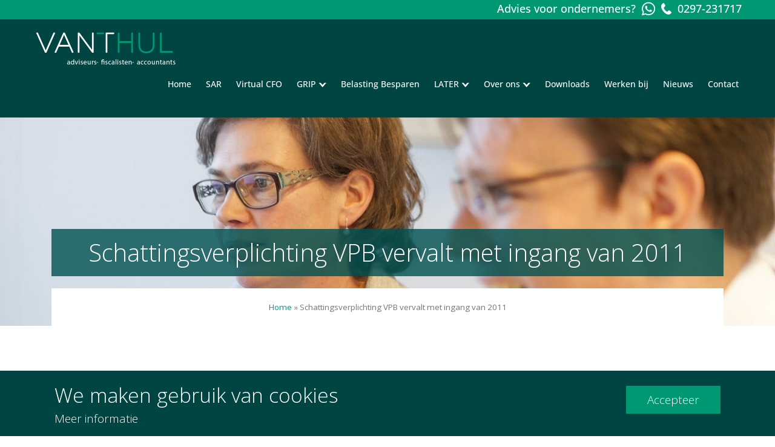

--- FILE ---
content_type: text/html; charset=UTF-8
request_url: https://vanthul.nl/nieuws/schattingsverplichting-vpb-vervalt-ingang-2011/
body_size: 12306
content:

<!doctype html>
<html lang="nl-NL">
<head>
  <meta charset="utf-8">
  <meta http-equiv="x-ua-compatible" content="ie=edge">
  <meta name="viewport" content="width=device-width, initial-scale=1">

<link rel="apple-touch-icon" sizes="57x57" href="https://vanthul.nl/wp-content/themes/vanthul/dist/images/favicon/apple-icon-57x57.png">
<link rel="apple-touch-icon" sizes="60x60" href="https://vanthul.nl/wp-content/themes/vanthul/dist/images/favicon/apple-icon-60x60.png">
<link rel="apple-touch-icon" sizes="72x72" href="https://vanthul.nl/wp-content/themes/vanthul/dist/images/favicon/apple-icon-72x72.png">
<link rel="apple-touch-icon" sizes="76x76" href="https://vanthul.nl/wp-content/themes/vanthul/dist/images/favicon/apple-icon-76x76.png">
<link rel="apple-touch-icon" sizes="114x114" href="https://vanthul.nl/wp-content/themes/vanthul/dist/images/favicon/apple-icon-114x114.png">
<link rel="apple-touch-icon" sizes="120x120" href="https://vanthul.nl/wp-content/themes/vanthul/dist/images/favicon/apple-icon-120x120.png">
<link rel="apple-touch-icon" sizes="144x144" href="https://vanthul.nl/wp-content/themes/vanthul/dist/images/favicon/apple-icon-144x144.png">
<link rel="apple-touch-icon" sizes="152x152" href="https://vanthul.nl/wp-content/themes/vanthul/dist/images/favicon/apple-icon-152x152.png">
<link rel="apple-touch-icon" sizes="180x180" href="https://vanthul.nl/wp-content/themes/vanthul/dist/images/favicon/apple-icon-180x180.png">
<link rel="icon" type="image/png" sizes="192x192"  href="https://vanthul.nl/wp-content/themes/vanthul/dist/images/favicon/android-icon-192x192.png">
<link rel="icon" type="image/png" sizes="32x32" href="https://vanthul.nl/wp-content/themes/vanthul/dist/images/favicon/favicon-32x32.png">
<link rel="icon" type="image/png" sizes="96x96" href="https://vanthul.nl/wp-content/themes/vanthul/dist/images/favicon/favicon-96x96.png">
<link rel="icon" type="image/png" sizes="16x16" href="https://vanthul.nl/wp-content/themes/vanthul/dist/images/favicon/favicon-16x16.png">
<link rel="manifest" href="https://vanthul.nl/wp-content/themes/vanthul/dist/images/favicon/manifest.json">
<meta name="msapplication-TileColor" content="#ffffff">
<meta name="msapplication-TileImage" content="https://vanthul.nl/wp-content/themes/vanthul/dist/images/favicon/ms-icon-144x144.png">
<meta name="theme-color" content="#ffffff">

  <meta name='robots' content='index, follow, max-image-preview:large, max-snippet:-1, max-video-preview:-1' />

	<!-- This site is optimized with the Yoast SEO Premium plugin v25.0 (Yoast SEO v26.5) - https://yoast.com/wordpress/plugins/seo/ -->
	<title>Schattingsverplichting VPB vervalt met ingang van 2011 - Van &#039;t Hul</title>
	<link rel="canonical" href="https://vanthul.nl/blog/schattingsverplichting-vpb-vervalt-ingang-2011/" />
	<meta property="og:locale" content="nl_NL" />
	<meta property="og:type" content="article" />
	<meta property="og:title" content="Schattingsverplichting VPB vervalt met ingang van 2011" />
	<meta property="og:description" content="Als bedrijf heeft u te maken met de schattingsverplichting voor de vennootschapsbelasting (VPB). Met ingang van 2011 is de schattingsverplichting voor de VPB, om binnen 7 maanden na afloop van&hellip;" />
	<meta property="og:url" content="https://vanthul.nl/blog/schattingsverplichting-vpb-vervalt-ingang-2011/" />
	<meta property="og:site_name" content="Van &#039;t Hul" />
	<meta property="article:publisher" content="https://www.facebook.com/Van-t-Hul-Accountants-en-Belastingadviseurs-205964262747314/" />
	<meta property="article:published_time" content="2011-02-08T15:39:51+00:00" />
	<meta property="article:modified_time" content="2017-03-02T15:40:41+00:00" />
	<meta property="og:image" content="https://vanthul.nl/wp-content/uploads/2016/11/header-test.jpg" />
	<meta property="og:image:width" content="1440" />
	<meta property="og:image:height" content="810" />
	<meta property="og:image:type" content="image/jpeg" />
	<meta name="author" content="Johan van der Ruitenbeek" />
	<meta name="twitter:card" content="summary_large_image" />
	<meta name="twitter:creator" content="@vthul" />
	<meta name="twitter:site" content="@vthul" />
	<meta name="twitter:label1" content="Geschreven door" />
	<meta name="twitter:data1" content="Johan van der Ruitenbeek" />
	<meta name="twitter:label2" content="Geschatte leestijd" />
	<meta name="twitter:data2" content="1 minuut" />
	<script type="application/ld+json" class="yoast-schema-graph">{"@context":"https://schema.org","@graph":[{"@type":"WebPage","@id":"https://vanthul.nl/blog/schattingsverplichting-vpb-vervalt-ingang-2011/","url":"https://vanthul.nl/blog/schattingsverplichting-vpb-vervalt-ingang-2011/","name":"Schattingsverplichting VPB vervalt met ingang van 2011 - Van &#039;t Hul","isPartOf":{"@id":"https://vanthul.nl/#website"},"primaryImageOfPage":{"@id":"https://vanthul.nl/blog/schattingsverplichting-vpb-vervalt-ingang-2011/#primaryimage"},"image":{"@id":"https://vanthul.nl/blog/schattingsverplichting-vpb-vervalt-ingang-2011/#primaryimage"},"thumbnailUrl":"https://vanthul.nl/wp-content/uploads/2016/11/header-test.jpg","datePublished":"2011-02-08T15:39:51+00:00","dateModified":"2017-03-02T15:40:41+00:00","author":{"@id":"https://vanthul.nl/#/schema/person/1677f47cb18072026d1bede497dfcb04"},"breadcrumb":{"@id":"https://vanthul.nl/blog/schattingsverplichting-vpb-vervalt-ingang-2011/#breadcrumb"},"inLanguage":"nl-NL","potentialAction":[{"@type":"ReadAction","target":["https://vanthul.nl/blog/schattingsverplichting-vpb-vervalt-ingang-2011/"]}]},{"@type":"ImageObject","inLanguage":"nl-NL","@id":"https://vanthul.nl/blog/schattingsverplichting-vpb-vervalt-ingang-2011/#primaryimage","url":"https://vanthul.nl/wp-content/uploads/2016/11/header-test.jpg","contentUrl":"https://vanthul.nl/wp-content/uploads/2016/11/header-test.jpg","width":1440,"height":810,"caption":"Reorganisatie bedrijf"},{"@type":"BreadcrumbList","@id":"https://vanthul.nl/blog/schattingsverplichting-vpb-vervalt-ingang-2011/#breadcrumb","itemListElement":[{"@type":"ListItem","position":1,"name":"Home","item":"https://vanthul.nl/"},{"@type":"ListItem","position":2,"name":"Schattingsverplichting VPB vervalt met ingang van 2011"}]},{"@type":"WebSite","@id":"https://vanthul.nl/#website","url":"https://vanthul.nl/","name":"Van &#039;t Hul","description":"Ontspannen Ondernemen","potentialAction":[{"@type":"SearchAction","target":{"@type":"EntryPoint","urlTemplate":"https://vanthul.nl/?s={search_term_string}"},"query-input":{"@type":"PropertyValueSpecification","valueRequired":true,"valueName":"search_term_string"}}],"inLanguage":"nl-NL"},{"@type":"Person","@id":"https://vanthul.nl/#/schema/person/1677f47cb18072026d1bede497dfcb04","name":"Johan van der Ruitenbeek","image":{"@type":"ImageObject","inLanguage":"nl-NL","@id":"https://vanthul.nl/#/schema/person/image/","url":"https://secure.gravatar.com/avatar/12f97efd4ef51f2da279ede072071106ed863e53e9209b22e32d68e46ae08522?s=96&d=mm&r=g","contentUrl":"https://secure.gravatar.com/avatar/12f97efd4ef51f2da279ede072071106ed863e53e9209b22e32d68e46ae08522?s=96&d=mm&r=g","caption":"Johan van der Ruitenbeek"},"url":"https://vanthul.nl/author/hrproducts/"}]}</script>
	<!-- / Yoast SEO Premium plugin. -->


    <script>
      (function(w, d, s, l, i) {
        w[l] = w[l] || [];
        w[l].push({
          'gtm.start': new Date().getTime(),
          event: 'gtm.js'
        });
        var f = d.getElementsByTagName(s)[0],
          j = d.createElement(s),
          dl = l != 'dataLayer' ? '&l=' + l : '';
        j.async = true;
        j.src =
          'https://www.googletagmanager.com/gtm.js?id=' + i + dl;
        f.parentNode.insertBefore(j, f);
      })(window, document, 'script', 'dataLayer', 'GTM-KTPK344');
    </script>
  <link rel="alternate" title="oEmbed (JSON)" type="application/json+oembed" href="https://vanthul.nl/wp-json/oembed/1.0/embed?url=https%3A%2F%2Fvanthul.nl%2Fnieuws%2Fschattingsverplichting-vpb-vervalt-ingang-2011%2F" />
<link rel="alternate" title="oEmbed (XML)" type="text/xml+oembed" href="https://vanthul.nl/wp-json/oembed/1.0/embed?url=https%3A%2F%2Fvanthul.nl%2Fnieuws%2Fschattingsverplichting-vpb-vervalt-ingang-2011%2F&#038;format=xml" />
<style id='wp-img-auto-sizes-contain-inline-css' type='text/css'>
img:is([sizes=auto i],[sizes^="auto," i]){contain-intrinsic-size:3000px 1500px}
/*# sourceURL=wp-img-auto-sizes-contain-inline-css */
</style>
<link rel='stylesheet' id='custom_style_hR-css' href='https://vanthul.nl/wp-content/themes/vanthul/dist/css/custom_henr_style.css?v4&#038;ver=65c1895c89b7485149633531d2f0917d' type='text/css' media='all' />
<link rel='stylesheet' id='hamburgers-css' href='https://vanthul.nl/wp-content/themes/vanthul/dist/styles/hamburgers.css?1&#038;ver=65c1895c89b7485149633531d2f0917d' type='text/css' media='all' />
<style id='wp-emoji-styles-inline-css' type='text/css'>

	img.wp-smiley, img.emoji {
		display: inline !important;
		border: none !important;
		box-shadow: none !important;
		height: 1em !important;
		width: 1em !important;
		margin: 0 0.07em !important;
		vertical-align: -0.1em !important;
		background: none !important;
		padding: 0 !important;
	}
/*# sourceURL=wp-emoji-styles-inline-css */
</style>
<style id='wp-block-library-inline-css' type='text/css'>
:root{--wp-block-synced-color:#7a00df;--wp-block-synced-color--rgb:122,0,223;--wp-bound-block-color:var(--wp-block-synced-color);--wp-editor-canvas-background:#ddd;--wp-admin-theme-color:#007cba;--wp-admin-theme-color--rgb:0,124,186;--wp-admin-theme-color-darker-10:#006ba1;--wp-admin-theme-color-darker-10--rgb:0,107,160.5;--wp-admin-theme-color-darker-20:#005a87;--wp-admin-theme-color-darker-20--rgb:0,90,135;--wp-admin-border-width-focus:2px}@media (min-resolution:192dpi){:root{--wp-admin-border-width-focus:1.5px}}.wp-element-button{cursor:pointer}:root .has-very-light-gray-background-color{background-color:#eee}:root .has-very-dark-gray-background-color{background-color:#313131}:root .has-very-light-gray-color{color:#eee}:root .has-very-dark-gray-color{color:#313131}:root .has-vivid-green-cyan-to-vivid-cyan-blue-gradient-background{background:linear-gradient(135deg,#00d084,#0693e3)}:root .has-purple-crush-gradient-background{background:linear-gradient(135deg,#34e2e4,#4721fb 50%,#ab1dfe)}:root .has-hazy-dawn-gradient-background{background:linear-gradient(135deg,#faaca8,#dad0ec)}:root .has-subdued-olive-gradient-background{background:linear-gradient(135deg,#fafae1,#67a671)}:root .has-atomic-cream-gradient-background{background:linear-gradient(135deg,#fdd79a,#004a59)}:root .has-nightshade-gradient-background{background:linear-gradient(135deg,#330968,#31cdcf)}:root .has-midnight-gradient-background{background:linear-gradient(135deg,#020381,#2874fc)}:root{--wp--preset--font-size--normal:16px;--wp--preset--font-size--huge:42px}.has-regular-font-size{font-size:1em}.has-larger-font-size{font-size:2.625em}.has-normal-font-size{font-size:var(--wp--preset--font-size--normal)}.has-huge-font-size{font-size:var(--wp--preset--font-size--huge)}.has-text-align-center{text-align:center}.has-text-align-left{text-align:left}.has-text-align-right{text-align:right}.has-fit-text{white-space:nowrap!important}#end-resizable-editor-section{display:none}.aligncenter{clear:both}.items-justified-left{justify-content:flex-start}.items-justified-center{justify-content:center}.items-justified-right{justify-content:flex-end}.items-justified-space-between{justify-content:space-between}.screen-reader-text{border:0;clip-path:inset(50%);height:1px;margin:-1px;overflow:hidden;padding:0;position:absolute;width:1px;word-wrap:normal!important}.screen-reader-text:focus{background-color:#ddd;clip-path:none;color:#444;display:block;font-size:1em;height:auto;left:5px;line-height:normal;padding:15px 23px 14px;text-decoration:none;top:5px;width:auto;z-index:100000}html :where(.has-border-color){border-style:solid}html :where([style*=border-top-color]){border-top-style:solid}html :where([style*=border-right-color]){border-right-style:solid}html :where([style*=border-bottom-color]){border-bottom-style:solid}html :where([style*=border-left-color]){border-left-style:solid}html :where([style*=border-width]){border-style:solid}html :where([style*=border-top-width]){border-top-style:solid}html :where([style*=border-right-width]){border-right-style:solid}html :where([style*=border-bottom-width]){border-bottom-style:solid}html :where([style*=border-left-width]){border-left-style:solid}html :where(img[class*=wp-image-]){height:auto;max-width:100%}:where(figure){margin:0 0 1em}html :where(.is-position-sticky){--wp-admin--admin-bar--position-offset:var(--wp-admin--admin-bar--height,0px)}@media screen and (max-width:600px){html :where(.is-position-sticky){--wp-admin--admin-bar--position-offset:0px}}

/*# sourceURL=wp-block-library-inline-css */
</style><style id='global-styles-inline-css' type='text/css'>
:root{--wp--preset--aspect-ratio--square: 1;--wp--preset--aspect-ratio--4-3: 4/3;--wp--preset--aspect-ratio--3-4: 3/4;--wp--preset--aspect-ratio--3-2: 3/2;--wp--preset--aspect-ratio--2-3: 2/3;--wp--preset--aspect-ratio--16-9: 16/9;--wp--preset--aspect-ratio--9-16: 9/16;--wp--preset--color--black: #000000;--wp--preset--color--cyan-bluish-gray: #abb8c3;--wp--preset--color--white: #ffffff;--wp--preset--color--pale-pink: #f78da7;--wp--preset--color--vivid-red: #cf2e2e;--wp--preset--color--luminous-vivid-orange: #ff6900;--wp--preset--color--luminous-vivid-amber: #fcb900;--wp--preset--color--light-green-cyan: #7bdcb5;--wp--preset--color--vivid-green-cyan: #00d084;--wp--preset--color--pale-cyan-blue: #8ed1fc;--wp--preset--color--vivid-cyan-blue: #0693e3;--wp--preset--color--vivid-purple: #9b51e0;--wp--preset--gradient--vivid-cyan-blue-to-vivid-purple: linear-gradient(135deg,rgb(6,147,227) 0%,rgb(155,81,224) 100%);--wp--preset--gradient--light-green-cyan-to-vivid-green-cyan: linear-gradient(135deg,rgb(122,220,180) 0%,rgb(0,208,130) 100%);--wp--preset--gradient--luminous-vivid-amber-to-luminous-vivid-orange: linear-gradient(135deg,rgb(252,185,0) 0%,rgb(255,105,0) 100%);--wp--preset--gradient--luminous-vivid-orange-to-vivid-red: linear-gradient(135deg,rgb(255,105,0) 0%,rgb(207,46,46) 100%);--wp--preset--gradient--very-light-gray-to-cyan-bluish-gray: linear-gradient(135deg,rgb(238,238,238) 0%,rgb(169,184,195) 100%);--wp--preset--gradient--cool-to-warm-spectrum: linear-gradient(135deg,rgb(74,234,220) 0%,rgb(151,120,209) 20%,rgb(207,42,186) 40%,rgb(238,44,130) 60%,rgb(251,105,98) 80%,rgb(254,248,76) 100%);--wp--preset--gradient--blush-light-purple: linear-gradient(135deg,rgb(255,206,236) 0%,rgb(152,150,240) 100%);--wp--preset--gradient--blush-bordeaux: linear-gradient(135deg,rgb(254,205,165) 0%,rgb(254,45,45) 50%,rgb(107,0,62) 100%);--wp--preset--gradient--luminous-dusk: linear-gradient(135deg,rgb(255,203,112) 0%,rgb(199,81,192) 50%,rgb(65,88,208) 100%);--wp--preset--gradient--pale-ocean: linear-gradient(135deg,rgb(255,245,203) 0%,rgb(182,227,212) 50%,rgb(51,167,181) 100%);--wp--preset--gradient--electric-grass: linear-gradient(135deg,rgb(202,248,128) 0%,rgb(113,206,126) 100%);--wp--preset--gradient--midnight: linear-gradient(135deg,rgb(2,3,129) 0%,rgb(40,116,252) 100%);--wp--preset--font-size--small: 13px;--wp--preset--font-size--medium: 20px;--wp--preset--font-size--large: 36px;--wp--preset--font-size--x-large: 42px;--wp--preset--spacing--20: 0.44rem;--wp--preset--spacing--30: 0.67rem;--wp--preset--spacing--40: 1rem;--wp--preset--spacing--50: 1.5rem;--wp--preset--spacing--60: 2.25rem;--wp--preset--spacing--70: 3.38rem;--wp--preset--spacing--80: 5.06rem;--wp--preset--shadow--natural: 6px 6px 9px rgba(0, 0, 0, 0.2);--wp--preset--shadow--deep: 12px 12px 50px rgba(0, 0, 0, 0.4);--wp--preset--shadow--sharp: 6px 6px 0px rgba(0, 0, 0, 0.2);--wp--preset--shadow--outlined: 6px 6px 0px -3px rgb(255, 255, 255), 6px 6px rgb(0, 0, 0);--wp--preset--shadow--crisp: 6px 6px 0px rgb(0, 0, 0);}:where(.is-layout-flex){gap: 0.5em;}:where(.is-layout-grid){gap: 0.5em;}body .is-layout-flex{display: flex;}.is-layout-flex{flex-wrap: wrap;align-items: center;}.is-layout-flex > :is(*, div){margin: 0;}body .is-layout-grid{display: grid;}.is-layout-grid > :is(*, div){margin: 0;}:where(.wp-block-columns.is-layout-flex){gap: 2em;}:where(.wp-block-columns.is-layout-grid){gap: 2em;}:where(.wp-block-post-template.is-layout-flex){gap: 1.25em;}:where(.wp-block-post-template.is-layout-grid){gap: 1.25em;}.has-black-color{color: var(--wp--preset--color--black) !important;}.has-cyan-bluish-gray-color{color: var(--wp--preset--color--cyan-bluish-gray) !important;}.has-white-color{color: var(--wp--preset--color--white) !important;}.has-pale-pink-color{color: var(--wp--preset--color--pale-pink) !important;}.has-vivid-red-color{color: var(--wp--preset--color--vivid-red) !important;}.has-luminous-vivid-orange-color{color: var(--wp--preset--color--luminous-vivid-orange) !important;}.has-luminous-vivid-amber-color{color: var(--wp--preset--color--luminous-vivid-amber) !important;}.has-light-green-cyan-color{color: var(--wp--preset--color--light-green-cyan) !important;}.has-vivid-green-cyan-color{color: var(--wp--preset--color--vivid-green-cyan) !important;}.has-pale-cyan-blue-color{color: var(--wp--preset--color--pale-cyan-blue) !important;}.has-vivid-cyan-blue-color{color: var(--wp--preset--color--vivid-cyan-blue) !important;}.has-vivid-purple-color{color: var(--wp--preset--color--vivid-purple) !important;}.has-black-background-color{background-color: var(--wp--preset--color--black) !important;}.has-cyan-bluish-gray-background-color{background-color: var(--wp--preset--color--cyan-bluish-gray) !important;}.has-white-background-color{background-color: var(--wp--preset--color--white) !important;}.has-pale-pink-background-color{background-color: var(--wp--preset--color--pale-pink) !important;}.has-vivid-red-background-color{background-color: var(--wp--preset--color--vivid-red) !important;}.has-luminous-vivid-orange-background-color{background-color: var(--wp--preset--color--luminous-vivid-orange) !important;}.has-luminous-vivid-amber-background-color{background-color: var(--wp--preset--color--luminous-vivid-amber) !important;}.has-light-green-cyan-background-color{background-color: var(--wp--preset--color--light-green-cyan) !important;}.has-vivid-green-cyan-background-color{background-color: var(--wp--preset--color--vivid-green-cyan) !important;}.has-pale-cyan-blue-background-color{background-color: var(--wp--preset--color--pale-cyan-blue) !important;}.has-vivid-cyan-blue-background-color{background-color: var(--wp--preset--color--vivid-cyan-blue) !important;}.has-vivid-purple-background-color{background-color: var(--wp--preset--color--vivid-purple) !important;}.has-black-border-color{border-color: var(--wp--preset--color--black) !important;}.has-cyan-bluish-gray-border-color{border-color: var(--wp--preset--color--cyan-bluish-gray) !important;}.has-white-border-color{border-color: var(--wp--preset--color--white) !important;}.has-pale-pink-border-color{border-color: var(--wp--preset--color--pale-pink) !important;}.has-vivid-red-border-color{border-color: var(--wp--preset--color--vivid-red) !important;}.has-luminous-vivid-orange-border-color{border-color: var(--wp--preset--color--luminous-vivid-orange) !important;}.has-luminous-vivid-amber-border-color{border-color: var(--wp--preset--color--luminous-vivid-amber) !important;}.has-light-green-cyan-border-color{border-color: var(--wp--preset--color--light-green-cyan) !important;}.has-vivid-green-cyan-border-color{border-color: var(--wp--preset--color--vivid-green-cyan) !important;}.has-pale-cyan-blue-border-color{border-color: var(--wp--preset--color--pale-cyan-blue) !important;}.has-vivid-cyan-blue-border-color{border-color: var(--wp--preset--color--vivid-cyan-blue) !important;}.has-vivid-purple-border-color{border-color: var(--wp--preset--color--vivid-purple) !important;}.has-vivid-cyan-blue-to-vivid-purple-gradient-background{background: var(--wp--preset--gradient--vivid-cyan-blue-to-vivid-purple) !important;}.has-light-green-cyan-to-vivid-green-cyan-gradient-background{background: var(--wp--preset--gradient--light-green-cyan-to-vivid-green-cyan) !important;}.has-luminous-vivid-amber-to-luminous-vivid-orange-gradient-background{background: var(--wp--preset--gradient--luminous-vivid-amber-to-luminous-vivid-orange) !important;}.has-luminous-vivid-orange-to-vivid-red-gradient-background{background: var(--wp--preset--gradient--luminous-vivid-orange-to-vivid-red) !important;}.has-very-light-gray-to-cyan-bluish-gray-gradient-background{background: var(--wp--preset--gradient--very-light-gray-to-cyan-bluish-gray) !important;}.has-cool-to-warm-spectrum-gradient-background{background: var(--wp--preset--gradient--cool-to-warm-spectrum) !important;}.has-blush-light-purple-gradient-background{background: var(--wp--preset--gradient--blush-light-purple) !important;}.has-blush-bordeaux-gradient-background{background: var(--wp--preset--gradient--blush-bordeaux) !important;}.has-luminous-dusk-gradient-background{background: var(--wp--preset--gradient--luminous-dusk) !important;}.has-pale-ocean-gradient-background{background: var(--wp--preset--gradient--pale-ocean) !important;}.has-electric-grass-gradient-background{background: var(--wp--preset--gradient--electric-grass) !important;}.has-midnight-gradient-background{background: var(--wp--preset--gradient--midnight) !important;}.has-small-font-size{font-size: var(--wp--preset--font-size--small) !important;}.has-medium-font-size{font-size: var(--wp--preset--font-size--medium) !important;}.has-large-font-size{font-size: var(--wp--preset--font-size--large) !important;}.has-x-large-font-size{font-size: var(--wp--preset--font-size--x-large) !important;}
/*# sourceURL=global-styles-inline-css */
</style>

<style id='classic-theme-styles-inline-css' type='text/css'>
/*! This file is auto-generated */
.wp-block-button__link{color:#fff;background-color:#32373c;border-radius:9999px;box-shadow:none;text-decoration:none;padding:calc(.667em + 2px) calc(1.333em + 2px);font-size:1.125em}.wp-block-file__button{background:#32373c;color:#fff;text-decoration:none}
/*# sourceURL=/wp-includes/css/classic-themes.min.css */
</style>
<link rel='stylesheet' id='contact-form-7-css' href='https://vanthul.nl/wp-content/plugins/contact-form-7/includes/css/styles.css?ver=65c1895c89b7485149633531d2f0917d' type='text/css' media='all' />
<link rel='stylesheet' id='mc4wp-form-styles-builder-css' href='//vanthul.nl/wp-content/uploads/mc4wp-stylesheets/bundle.css?ver=65c1895c89b7485149633531d2f0917d' type='text/css' media='all' />
<link rel='stylesheet' id='custom_style0-css' href='https://vanthul.nl/wp-content/themes/vanthul/dist//css/app.css?id=3203962d18bf4fb682739ce905035516&#038;ver=65c1895c89b7485149633531d2f0917d' type='text/css' media='all' />
<link rel='stylesheet' id='wp-pagenavi-css' href='https://vanthul.nl/wp-content/plugins/wp-pagenavi/pagenavi-css.css?ver=65c1895c89b7485149633531d2f0917d' type='text/css' media='all' />
<link rel='stylesheet' id='sage/css-css' href='https://vanthul.nl/wp-content/themes/vanthul/dist/styles/main.css?ver=65c1895c89b7485149633531d2f0917d' type='text/css' media='all' />
<script type="text/javascript" src="https://vanthul.nl/wp-includes/js/jquery/jquery.min.js?ver=65c1895c89b7485149633531d2f0917d" id="jquery-core-js"></script>
<script type="text/javascript" src="https://vanthul.nl/wp-includes/js/jquery/jquery-migrate.min.js?ver=65c1895c89b7485149633531d2f0917d" id="jquery-migrate-js"></script>
<script type="text/javascript" src="https://vanthul.nl/wp-content/themes/vanthul/dist//js/main.js?id=3a02b57c958de1cb87d0fa09c783bc36&amp;ver=65c1895c89b7485149633531d2f0917d" id="custom_scripts0-js"></script>
<link rel="https://api.w.org/" href="https://vanthul.nl/wp-json/" /><link rel="alternate" title="JSON" type="application/json" href="https://vanthul.nl/wp-json/wp/v2/posts/611" />		<style type="text/css" id="wp-custom-css">
			/* Custom css 6-12-2017 */
.list-categories li a{
	Background: gray;
}

.list-categories li a.category-nieuws{
    background: #005151;
}

#vanthul_6643422135713792{
width:100%;
}
.theme6{
font-family:inherit!important;
box-shadow: none!important;
-webkit-box-shadow: none!important;
-moz-box-shadow: none!important;
}


h2.meld_aan {
    background-color: #4CAF50;
    padding: 15px 32px;
    display: inline-block;
    font-size: 24px;
	  font-family: Open Sans,sans-serif;
}

form#eiws-form {
    padding-top: 0px;
	  padding-bottom: 0px;
}

input#Voornaam, input#Achternaam, input#Mailadres {
    border: solid 1px;
	//width: 50%;
}
		</style>
		
<link rel="stylesheet" href="https://vanthul.nl/wp-content/themes/vanthul/dist/styles/font-awesome.min.css">
<link href="https://fonts.googleapis.com/css?family=Alegreya+Sans:400,700|Open+Sans:300,400,700" rel="stylesheet">
</head>

<body class="wp-singular post-template-default single single-post postid-611 single-format-standard wp-theme-vanthul schattingsverplichting-vpb-vervalt-ingang-2011">
  <!--[if IE]>
      <div class="alert alert-warning">
        You are using an <strong>outdated</strong> browser. Please <a href="http://browsehappy.com/">upgrade your browser</a> to improve your experience.      </div>
    <![endif]-->
      <div class="z-50 cookies">
        <div class="the_content">
            <div class="flex_wrapper">
                <div class="text_wrapper">
                    <h2 class="leading-50"> We maken gebruik van cookies </h2>
                    <p style="display: none;" id="less_cookie_info">Minder informatie</p>
                    <p id="more_cookie_info">Meer informatie</p>
                </div>
                <a href="/nieuws/schattingsverplichting-vpb-vervalt-ingang-2011/?cookies=ok" class="custom_button green">
                    <span>Accepteer</span>
                </a>
            </div>


            <div class="more_info" style="display: none;">
                <div class="flex_wrapper">
                    <div class="text_wrapper">
                        <p class="more_info-text"> We gebruiken vereiste cookies om website zo goed en veilig mogelijk te laten werken.
                            <br>
                            Met <a target="_blank" href='https://vanthul.nl/wp-content/uploads/2019/11/Privacystatement.pdf'>aanvullende cookies</a> personaliseren we informatie voor jou.
                        </p>
                    </div>
                    <a id="close" href="/nieuws/schattingsverplichting-vpb-vervalt-ingang-2011/?cookies=not_ok" style="display: none;"><img src="
																	https://vanthul.nl/wp-content/themes/vanthul/dist/images/cookie_desktop_2.svg																	" /></a>
                </div>
            </div>
                    </div>

    </div>

    
<header class="banner font-open-sans font-500">
	<div class="phone-banner">
		<div class="container flex justify-end w-full">
			<div class="pt-1 flex-center">
				<div class="mr-10 text-white">
					Advies voor ondernemers?
				</div>
				<a class="block text-white no-underline flex-center hover:text-green-dark" href="#" onclick='window.open("https://wa.me/31297231717");return false;'><img class="inline-block h-25" src="https://vanthul.nl/wp-content/themes/vanthul/dist/images/whatsapp-brands.svg"></a>
				<a id="telefonisch_contact" class="block mr-10 text-white no-underline flex-center hover:text-white hover:no-underline" href="tel:0297231717"><img class="inline-block" src="https://vanthul.nl/wp-content/themes/vanthul/dist/images/phone2.svg"> 0297-231717</a>
			</div>
		</div>
	</div>

	<div class="container-fluid">
		<a class="brand" href="https://vanthul.nl/"><img src="https://vanthul.nl/wp-content/themes/vanthul/dist/images/vanthul-logo.png" class="logo-dark" alt="Van &#039;t Hul" /><img src="https://vanthul.nl/wp-content/themes/vanthul/dist/images/vanthul-logo-light.png" class="logo-light" alt="Van &#039;t Hul" /></a>

		<div class="menu-menu-1-container"><ul id="menu-menu-1" class="navigation"><li id="menu-item-22" class="menu-item menu-item-type-post_type menu-item-object-page menu-item-home menu-item-22"><a href="https://vanthul.nl/">Home<div class="underbar"></div></a><span class="afterMenuItem"></span></li>
<li id="menu-item-6698" class="menu-item menu-item-type-post_type menu-item-object-page menu-item-6698"><a href="https://vanthul.nl/sar-als-beloningsstrategie-om-ict-talent-langer-te-behouden/">SAR<div class="underbar"></div></a><span class="afterMenuItem"></span></li>
<li id="menu-item-6461" class="menu-item menu-item-type-post_type menu-item-object-page menu-item-6461"><a href="https://vanthul.nl/virtual-cfo/">Virtual CFO<div class="underbar"></div></a><span class="afterMenuItem"></span></li>
<li id="menu-item-6052" class="menu-item menu-item-type-post_type menu-item-object-page menu-item-has-children menu-item-6052"><a href="https://vanthul.nl/grip/">GRIP<div class="underbar"></div></a><span class="afterMenuItem"></span>
<ul class="sub-menu">
	<li id="menu-item-6053" class="menu-item menu-item-type-post_type menu-item-object-page menu-item-6053"><a href="https://vanthul.nl/grip/grip-op-je-jaarrekening/">GRIP op je jaarrekening<div class="underbar"></div></a><span class="afterMenuItem"></span></li>
	<li id="menu-item-6113" class="menu-item menu-item-type-post_type menu-item-object-page menu-item-6113"><a href="https://vanthul.nl/grip/grip-op-je-administratie/">GRIP op je administratie<div class="underbar"></div></a><span class="afterMenuItem"></span></li>
	<li id="menu-item-6054" class="menu-item menu-item-type-post_type menu-item-object-page menu-item-6054"><a href="https://vanthul.nl/grip/grip-op-de-fiscus/">GRIP op de fiscus<div class="underbar"></div></a><span class="afterMenuItem"></span></li>
	<li id="menu-item-6055" class="menu-item menu-item-type-post_type menu-item-object-page menu-item-6055"><a href="https://vanthul.nl/grip/overstappen-van-accountant/">Overstappen van accountant<div class="underbar"></div></a><span class="afterMenuItem"></span></li>
</ul>
</li>
<li id="menu-item-6742" class="menu-item menu-item-type-post_type menu-item-object-page menu-item-6742"><a href="https://vanthul.nl/fiscaal-juridisch-advies-voor-mkb-ondernemers/">Belasting Besparen<div class="underbar"></div></a><span class="afterMenuItem"></span></li>
<li id="menu-item-6633" class="menu-item menu-item-type-post_type menu-item-object-page menu-item-has-children menu-item-6633"><a href="https://vanthul.nl/later/">LATER<div class="underbar"></div></a><span class="afterMenuItem"></span>
<ul class="sub-menu">
	<li id="menu-item-6634" class="menu-item menu-item-type-post_type menu-item-object-page menu-item-6634"><a href="https://vanthul.nl/later/later-pensioen/">LATER Pensioen<div class="underbar"></div></a><span class="afterMenuItem"></span></li>
	<li id="menu-item-6677" class="menu-item menu-item-type-post_type menu-item-object-page menu-item-6677"><a href="https://vanthul.nl/later/later-nalatenschap/">LATER Nalatenschap<div class="underbar"></div></a><span class="afterMenuItem"></span></li>
	<li id="menu-item-6637" class="menu-item menu-item-type-post_type menu-item-object-page menu-item-6637"><a href="https://vanthul.nl/later/later-levenstestament/">LATER Levenstestament<div class="underbar"></div></a><span class="afterMenuItem"></span></li>
	<li id="menu-item-6638" class="menu-item menu-item-type-post_type menu-item-object-page menu-item-6638"><a href="https://vanthul.nl/later/later-familie/">LATER Familie<div class="underbar"></div></a><span class="afterMenuItem"></span></li>
	<li id="menu-item-6636" class="menu-item menu-item-type-post_type menu-item-object-page menu-item-6636"><a href="https://vanthul.nl/later/later-life-events/">LATER Life events<div class="underbar"></div></a><span class="afterMenuItem"></span></li>
	<li id="menu-item-6678" class="menu-item menu-item-type-post_type menu-item-object-page menu-item-6678"><a href="https://vanthul.nl/later/later-onderneming/">LATER Onderneming<div class="underbar"></div></a><span class="afterMenuItem"></span></li>
</ul>
</li>
<li id="menu-item-27" class="menu-item menu-item-type-post_type menu-item-object-page menu-item-has-children menu-item-27"><a href="https://vanthul.nl/over-ons/">Over ons<div class="underbar"></div></a><span class="afterMenuItem"></span>
<ul class="sub-menu">
	<li id="menu-item-1019" class="menu-item menu-item-type-post_type menu-item-object-page menu-item-1019"><a href="https://vanthul.nl/referenties/">Referenties<div class="underbar"></div></a><span class="afterMenuItem"></span></li>
	<li id="menu-item-5923" class="menu-item menu-item-type-post_type menu-item-object-page menu-item-5923"><a href="https://vanthul.nl/over-ons/ons-duurzame-kantoor/">Ons A+++ duurzame kantoor<div class="underbar"></div></a><span class="afterMenuItem"></span></li>
</ul>
</li>
<li id="menu-item-5023" class="menu-item menu-item-type-post_type menu-item-object-page menu-item-5023"><a href="https://vanthul.nl/downloads/">Downloads<div class="underbar"></div></a><span class="afterMenuItem"></span></li>
<li id="menu-item-29" class="menu-item menu-item-type-post_type menu-item-object-page menu-item-29"><a href="https://vanthul.nl/werken-bij/">Werken bij<div class="underbar"></div></a><span class="afterMenuItem"></span></li>
<li id="menu-item-98" class="menu-item menu-item-type-post_type menu-item-object-page menu-item-98"><a href="https://vanthul.nl/nieuws/">Nieuws<div class="underbar"></div></a><span class="afterMenuItem"></span></li>
<li id="menu-item-24" class="menu-item menu-item-type-post_type menu-item-object-page menu-item-24"><a href="https://vanthul.nl/contact/">Contact<div class="underbar"></div></a><span class="afterMenuItem"></span></li>
</ul></div>

		<button class="hamburger hamburger--spin" type="button">
			<span class="hamburger-box">
				<span class="hamburger-inner"></span>
			</span>
		</button>

	</div>
	<nav class="nav-primary">
		<div class="imageholder" style="background-image:url(https://vanthul.nl/wp-content/uploads/2016/11/header-test-1280x720.jpg);">
			<div class="nav-primary-content">
				<div class="container-fluid">
					<div class="row" style="margin:0;">
						<div class="col-md-6" style="padding:0;">
							<div class="column-padding" style="padding-left:0;">
								<div class="menu-menu-1-container"><ul id="menu-menu-2" class="navigation"><li class="menu-item menu-item-type-post_type menu-item-object-page menu-item-home menu-item-22"><a href="https://vanthul.nl/">Home<div class="underbar"></div></a><span class="afterMenuItem"></span></li>
<li class="menu-item menu-item-type-post_type menu-item-object-page menu-item-6698"><a href="https://vanthul.nl/sar-als-beloningsstrategie-om-ict-talent-langer-te-behouden/">SAR<div class="underbar"></div></a><span class="afterMenuItem"></span></li>
<li class="menu-item menu-item-type-post_type menu-item-object-page menu-item-6461"><a href="https://vanthul.nl/virtual-cfo/">Virtual CFO<div class="underbar"></div></a><span class="afterMenuItem"></span></li>
<li class="menu-item menu-item-type-post_type menu-item-object-page menu-item-has-children menu-item-6052"><a href="https://vanthul.nl/grip/">GRIP<div class="underbar"></div></a><span class="afterMenuItem"></span>
<ul class="sub-menu">
	<li class="menu-item menu-item-type-post_type menu-item-object-page menu-item-6053"><a href="https://vanthul.nl/grip/grip-op-je-jaarrekening/">GRIP op je jaarrekening<div class="underbar"></div></a><span class="afterMenuItem"></span></li>
	<li class="menu-item menu-item-type-post_type menu-item-object-page menu-item-6113"><a href="https://vanthul.nl/grip/grip-op-je-administratie/">GRIP op je administratie<div class="underbar"></div></a><span class="afterMenuItem"></span></li>
	<li class="menu-item menu-item-type-post_type menu-item-object-page menu-item-6054"><a href="https://vanthul.nl/grip/grip-op-de-fiscus/">GRIP op de fiscus<div class="underbar"></div></a><span class="afterMenuItem"></span></li>
	<li class="menu-item menu-item-type-post_type menu-item-object-page menu-item-6055"><a href="https://vanthul.nl/grip/overstappen-van-accountant/">Overstappen van accountant<div class="underbar"></div></a><span class="afterMenuItem"></span></li>
</ul>
</li>
<li class="menu-item menu-item-type-post_type menu-item-object-page menu-item-6742"><a href="https://vanthul.nl/fiscaal-juridisch-advies-voor-mkb-ondernemers/">Belasting Besparen<div class="underbar"></div></a><span class="afterMenuItem"></span></li>
<li class="menu-item menu-item-type-post_type menu-item-object-page menu-item-has-children menu-item-6633"><a href="https://vanthul.nl/later/">LATER<div class="underbar"></div></a><span class="afterMenuItem"></span>
<ul class="sub-menu">
	<li class="menu-item menu-item-type-post_type menu-item-object-page menu-item-6634"><a href="https://vanthul.nl/later/later-pensioen/">LATER Pensioen<div class="underbar"></div></a><span class="afterMenuItem"></span></li>
	<li class="menu-item menu-item-type-post_type menu-item-object-page menu-item-6677"><a href="https://vanthul.nl/later/later-nalatenschap/">LATER Nalatenschap<div class="underbar"></div></a><span class="afterMenuItem"></span></li>
	<li class="menu-item menu-item-type-post_type menu-item-object-page menu-item-6637"><a href="https://vanthul.nl/later/later-levenstestament/">LATER Levenstestament<div class="underbar"></div></a><span class="afterMenuItem"></span></li>
	<li class="menu-item menu-item-type-post_type menu-item-object-page menu-item-6638"><a href="https://vanthul.nl/later/later-familie/">LATER Familie<div class="underbar"></div></a><span class="afterMenuItem"></span></li>
	<li class="menu-item menu-item-type-post_type menu-item-object-page menu-item-6636"><a href="https://vanthul.nl/later/later-life-events/">LATER Life events<div class="underbar"></div></a><span class="afterMenuItem"></span></li>
	<li class="menu-item menu-item-type-post_type menu-item-object-page menu-item-6678"><a href="https://vanthul.nl/later/later-onderneming/">LATER Onderneming<div class="underbar"></div></a><span class="afterMenuItem"></span></li>
</ul>
</li>
<li class="menu-item menu-item-type-post_type menu-item-object-page menu-item-has-children menu-item-27"><a href="https://vanthul.nl/over-ons/">Over ons<div class="underbar"></div></a><span class="afterMenuItem"></span>
<ul class="sub-menu">
	<li class="menu-item menu-item-type-post_type menu-item-object-page menu-item-1019"><a href="https://vanthul.nl/referenties/">Referenties<div class="underbar"></div></a><span class="afterMenuItem"></span></li>
	<li class="menu-item menu-item-type-post_type menu-item-object-page menu-item-5923"><a href="https://vanthul.nl/over-ons/ons-duurzame-kantoor/">Ons A+++ duurzame kantoor<div class="underbar"></div></a><span class="afterMenuItem"></span></li>
</ul>
</li>
<li class="menu-item menu-item-type-post_type menu-item-object-page menu-item-5023"><a href="https://vanthul.nl/downloads/">Downloads<div class="underbar"></div></a><span class="afterMenuItem"></span></li>
<li class="menu-item menu-item-type-post_type menu-item-object-page menu-item-29"><a href="https://vanthul.nl/werken-bij/">Werken bij<div class="underbar"></div></a><span class="afterMenuItem"></span></li>
<li class="menu-item menu-item-type-post_type menu-item-object-page menu-item-98"><a href="https://vanthul.nl/nieuws/">Nieuws<div class="underbar"></div></a><span class="afterMenuItem"></span></li>
<li class="menu-item menu-item-type-post_type menu-item-object-page menu-item-24"><a href="https://vanthul.nl/contact/">Contact<div class="underbar"></div></a><span class="afterMenuItem"></span></li>
</ul></div>							</div>
						</div>
						<div class="col-md-6 hidden-sm-down" style="padding:0;">
							<div class="bedrijfs-info">
								<div class="column-padding">
									<p><strong>Van ’t Hul adviseurs – fiscalisten - accountants</strong></p>

									<p class="margin-md">
										<span itemprop="address" itemscope itemtype="http://data-vocabulary.org/Address">
											<span itemprop="street-address">Herenweg 104A</span><br />
											<span itemprop="locality">3648 CM Wilnis</span>
										</span>
									</p>
									<p>
										<a href="tel:+31297231717"><span>T</span> 0297-231717</a><br /><a href="mailto:wilnis@vanthul.nl"><span>E</span>
											wilnis@vanthul.nl</a>
									</p>

									<p class="margin-md">
										<span itemprop="address" itemscope itemtype="http://data-vocabulary.org/Address">
											<span itemprop="street-address">Joop Geesinkweg 901-999</span><br />
											<span itemprop="locality">1114 AB Amsterdam</span>
										</span>
									</p>
									<p>
										<a href="tel:+31205616075"><span>T</span> 020-5616075</a><br /><a href="mailto:amsterdam@vanthul.nl"><span>E</span>
											amsterdam@vanthul.nl</a>
									</p>

									<p class="margin-md">
										<span itemprop="address" itemscope itemtype="http://data-vocabulary.org/Address">
											<span itemprop="street-address">Polanerbaan 13 B</span><br />
											<span itemprop="locality">3447 GN Woerden</span>
										</span>
									</p>
									<p>
										<a href="tel:+31297231717"><span>T</span> 0297-231717</a><br /><a href="mailto:woerden@vanthul.nl"><span>E</span>
											woerden@vanthul.nl</a>
									</p>

									<div class="box-sm">
										<p><strong>Van 't Hul op social media</strong></p>
										<ul class="clearfix">
											<li><a href="https://twitter.com/vthul" target="_blank"><i class="fa fa-twitter fa-lg" aria-hidden="true"></i></a></li>
											<li><a href="https://www.linkedin.com/company/van-'t-hul-accountants-en-belastingadviseurs" target="_blank"><i class="fa fa-linkedin-square fa-lg" aria-hidden="true"></i></a></li>
											<li><a href="https://www.facebook.com/Van-t-Hul-Accountants-en-Belastingadviseurs-205964262747314/" target="_blank"><i class="fa fa-facebook fa-lg" aria-hidden="true"></i></a></li>
										</ul>
									</div>
								</div>
							</div>
						</div>
					</div>
				</div>
			</div>
		</div>
		<div class="overlay"></div>
	</nav>
</header>  <div class="container wrap" role="document">
    <div class="content row">
      <main class="main">
        
<section class="mb-30 section section-center section-hero">
  <div class="section-hero-bg hidden-sm-down   " style="background-image:url(https://vanthul.nl/wp-content/uploads/2016/11/header-test-1280x720.jpg);"></div>
  <div class="section-hero-bg hidden-md-up     " style="background-image:url(https://vanthul.nl/wp-content/uploads/2016/11/header-test-640x360.jpg);"></div>
  <div class="section-hero-info">
    <div class="container hoi">

              <h1 class="category-nieuws">Schattingsverplichting VPB vervalt met ingang van 2011</h1>
      
                      <div class="intro">
          <div class="restrict-width">
            <p id="breadcrumbs" class="small hidden-sm-down"><span><span><a href="https://vanthul.nl/">Home</a></span> » <span class="breadcrumb_last" aria-current="page">Schattingsverplichting VPB vervalt met ingang van 2011</span></span></p>            
                                  </div>
        </div>
              


    </div>
  </div>

</section>
  <section class="section">
    <div class="container">
      <div class="restrict-width">
                  <article class="post-611 post type-post status-publish format-standard has-post-thumbnail hentry category-nieuws">
            <header>

              
                <p class="small"><strong><time class="updated" datetime="2011-02-08T15:39:51+00:00">8 februari 2011</time></strong></p>
<!--<p class="byline author vcard">By <a href="https://vanthul.nl/author/hrproducts/" rel="author" class="fn">Johan van der Ruitenbeek</a></p>-->

              
            </header>
            <div class="entry-content">
              <p>Als bedrijf heeft u te maken met de schattingsverplichting voor de vennootschapsbelasting (VPB). Met ingang van 2011 is de schattingsverplichting voor de VPB, om binnen 7 maanden na afloop van het boekjaar de schatting in te dienen, vervallen.</p>
<p>De belastingdienst participeert hiermee op de eigen verantwoordelijkheid van de ondernemer. In het najaar 2011 kijkt de belastingdienst wel of het ontbreken van een voorlopige aanslag VPB op basis van historische gegevens terecht is. Is de fluctuatie te groot ten opzichte van voorgaande jaren? Dan zal de belastingdienst alsnog een verzoek doen tot het aanleveren van een schatting.</p>
<p>Ondernemers die de voorlopige aanslag VPB 2011 willen aanvragen of aanpassen kunnen vanaf half april 2011 een elektronisch wijzigingsverzoek indienen.</p>
<p>Heeft u als ondernemer op dit moment een te hoge/te lage voorlopige aanslag VPB 2011 ontvangen? Wijziging hiervan is op dit moment schriftelijk mogelijk door het formulier te downloaden van de belastingdienst. <a title="www.Belastingdienst.nl" href="http://www.belastingdienst.nl/">www.Belastingdienst.nl</a></p>
<p>Bij een te hoge opgelegde voorlopige aanslag, heeft u als ondernemer ook de mogelijkheid om een vormvrij bezwaarschrift in te dienen. Daarbij bestaat de mogelijkheid om uitstel van betaling aan te vragen voor het bestreden bedrag. Dit kan interessant zijn vanwege het feit dat er voor half april al twee termijnen voldaan moeten zijn.</p>
<p>Heeft u nog vragen over deze regeling of andere fiscale zaken, bel gerust met Van ’t Hul Accountants en Belastingadviseurs, 0297- 23 17 17 of stuur een email naar wilnis@vanthul.nl</p>
            </div>

            <!-- Tags -->
                        <!-- / Tags -->

            
            <footer>
                          </footer>
                      </article>
              </div>
    </div>
  </section>



<section class="section">
  <div class="container">
    <div class="box-sm" style="text-align:center;">
      <p><strong>Share:</strong></p>
      <ul class="clearfix">
        <li><a href="http://twitter.com/home/?status=Schattingsverplichting VPB vervalt met ingang van 2011 - https://vanthul.nl/nieuws/schattingsverplichting-vpb-vervalt-ingang-2011/" title="Deel op Twitter" target="_blank"><i class="fa fa-twitter fa-lg" aria-hidden="true"></i></a></li>
        <li><a href="http://www.linkedin.com/shareArticle?mini=true&amp;title=Schattingsverplichting VPB vervalt met ingang van 2011&amp;url=https://vanthul.nl/nieuws/schattingsverplichting-vpb-vervalt-ingang-2011/" title="Deel op LinkedIn" target="_blank"><i class="fa fa-linkedin-square fa-lg" aria-hidden="true"></i></a></li>
        <li><a href="http://www.facebook.com/sharer.php?u=https://vanthul.nl/nieuws/schattingsverplichting-vpb-vervalt-ingang-2011/&amp;t=Schattingsverplichting VPB vervalt met ingang van 2011" title="Deel op Facebook" target="_blank"><i class="fa fa-facebook fa-lg" aria-hidden="true"></i></a></li>
      </ul>
    </div>
  </div>
</section>      </main><!-- /.main -->
          </div><!-- /.content -->
  </div><!-- /.wrap -->
  <footer class="content-info">
  <section class="section">

    <div class="container">
      <div class="row">
        <div class="col-md-8">
          <p><strong>VANTHUL adviseurs – fiscalisten - accountants</strong></p>
          <div class="row">
            <div class="col-sm-6 col-lg-4">
              <p class="margin-md">
                <span itemprop="address" itemscope itemtype="http://data-vocabulary.org/Address">
                  <span itemprop="street-address">Herenweg 104A</span><br />
                  <span itemprop="locality">3648 CM Wilnis</span>
                </span>
              </p>
              <p>
                <a href="tel:+31297231717"><span>T</span> 0297-231717</a><br />
                <a href="mailto:info@vanthul.nl"><span>E</span> info@vanthul.nl</a><br />
                <a href="#" onclick='window.open("https://wa.me/31297231717");return false;'><span class="mr-4"><i class="fa fa-whatsapp"></i></span> 0297-231717</a>
              </p>
              <p>
                <a target="_blank" href="https://clientlogin-us2.karbonhq.com/3qQ8NjXmB1nj">Client login</a>
              </p>
            </div>
          </div>
        </div>
        <div class="col-md-4">
          <div class="box-sm">
            <p><strong>VANTHUL op social media</strong></p>
            <ul class="clearfix">
              <li><a href="https://twitter.com/vthul" target="_blank"><i class="fa fa-twitter fa-lg" aria-hidden="true"></i></a></li>
              <li><a href="https://www.linkedin.com/company/van-'t-hul-accountants-en-belastingadviseurs" target="_blank"><i class="fa fa-linkedin-square fa-lg" aria-hidden="true"></i></a></li>
              <li><a href="https://www.facebook.com/Van-t-Hul-Accountants-en-Belastingadviseurs-205964262747314/" target="_blank"><i class="fa fa-facebook fa-lg" aria-hidden="true"></i></a></li>
            </ul>
          </div>
        </div>
      </div>
    </div>
  </section>
  <section class="section" style="padding-top:0;">
    <div class="container flex flex-col items-start lg:items-center lg:flex-row flex gap-[30px]">
      <img src="https://vanthul.nl/wp-content/themes/vanthul/dist/img/bouw_logo.svg?id=85e59a6f71c2566f41a9a198d15ca29f" />
      <img src="https://vanthul.nl/wp-content/themes/vanthul/dist/img/techniek.svg?id=5e32242ac768382bdda226c3e0a778c6" />
      <img src="https://vanthul.nl/wp-content/themes/vanthul/dist/img/exact.svg?id=1c9988c096910beae590ccc2a2f73e18" />
      <img src="https://vanthul.nl/wp-content/themes/vanthul/dist/img/syntess.svg?id=a9ab816c909af85d7f73c2d818ee78ea" />
    </div>
  </section>
  <section class="section" style="padding-top:0;">
    <div class="container">
      <div class="footer-utility">
        <a class="brand" href="https://vanthul.nl/"><img src="https://vanthul.nl/wp-content/themes/vanthul/dist/images/vanthul-logo.png" class="logo-dark" alt="Van &#039;t Hul" /></a>
                <!-- TODO: make this dynamic -->
        <p>KvK 302 165 15 &nbsp;/&nbsp; BTW 8038.19.493.B.01 &nbsp;/&nbsp; <a href="/sitemap">Sitemap</a> &nbsp;/&nbsp; <a href="https://vanthul.nl/wp-content/uploads/2021/11/Algemene-Voorwaarden-VANTHUL.pdf" target="blank">Algemene Voorwaarden</a> &nbsp;/&nbsp; <a target="blank" href="https://vanthul.nl/wp-content/uploads/2020/09/Klachtenregeling_vanthul.pdf">Klachtenregeling</a> &nbsp;/&nbsp; <a target="blank" href="https://vanthul.nl/wp-content/uploads/2024/12/Klokkenluidersregeling-websitetekst.pdf">Klokkenluidersregeling</a> &nbsp;/&nbsp; <a target="blank" href="https://vanthul.nl/wp-content/uploads/2019/11/Privacystatement.pdf">Privacystatement</a>
        </p>
      </div>
    </div>
  </section>

</footer>
        <div id="popup-agile-login" class="flex overlay-disable_bootstrap flex-center flex-center-v  transition-opacity duration-300 opacity-0 pointer-events-none ">
            <div class="flex flex-col  flex-between flex-center-v ">
                

<section>
    <div class="container my-64">

        <div x-data="genericAgileForm()" class="py-64 text-white px-30 -mx-15 lg:mx-0 lg:py-60 lg:px-105 bg-green font-open-sans font-400 relative">
            
            <span x-show="!success" x-collapse>
                <div class="mb-50 text-18 leading-32">
                    Laat uw gegevens achter om verder te gaan                </div>

                <form @submit.prevent="submitData" x-data="{tags : [], next: '/nieuws/schattingsverplichting-vpb-vervalt-ingang-2011/', fireGripEvents: false}" class="grid grid-cols-1 gap-20 md:gap-40 md:grid-cols-2 text-16">

                    <template x-for="field in fields" :key="field.name">
                        <div class="">
                            <label class="block mb-20" x-text="field.label"></label>
                            <input type="text" name="voornaam" x-model="field.value" class="block w-full px-5 py-2 border border-white bg-green text-20">
                            <span class="mt-3 text-white font-700" x-show="field.error" x-text="field.error"></span>
                        </div>
                    </template>

                    <div class="flex-col mt-32 md:col-span-2 flex-center">

                        <button type="submit" class="relative w-full px-10 py-5 leading-tight transition-colors border border-white min-h-40 min-w-120 text-20 hover:bg-white hover:text-green lg:w-unset">
                            <span :class="{ 'opacity-0': loading }" class="transition-opacity ">
                                Verstuur                            </span>

                            <span :class="{ 'opacity-0': ! loading }" class="transition-opacity absolute-center">
                                <svg class="w-20 h-20 text-white animate-spin " xmlns="http://www.w3.org/2000/svg" fill="none" viewBox="0 0 24 24">
                                    <circle class="opacity-25" cx="12" cy="12" r="10" stroke="currentColor" stroke-width="4"></circle>
                                    <path class="opacity-75" fill="currentColor" d="M4 12a8 8 0 018-8V0C5.373 0 0 5.373 0 12h4zm2 5.291A7.962 7.962 0 014 12H0c0 3.042 1.135 5.824 3 7.938l3-2.647z"></path>
                                </svg>
                            </span>

                        </button>

                        <span class="mt-10 text-white font-700" x-show="dialog" x-text="dialog"></span>
                    </div>

                </form>
            </span>

            <div x-show="success" x-collapse class="text-center">
                Bedankt!            </div>

        </div>

    </div>
</section>            </div>
        </div>
<script type="speculationrules">
{"prefetch":[{"source":"document","where":{"and":[{"href_matches":"/*"},{"not":{"href_matches":["/wp-*.php","/wp-admin/*","/wp-content/uploads/*","/wp-content/*","/wp-content/plugins/*","/wp-content/themes/vanthul/*","/*\\?(.+)"]}},{"not":{"selector_matches":"a[rel~=\"nofollow\"]"}},{"not":{"selector_matches":".no-prefetch, .no-prefetch a"}}]},"eagerness":"conservative"}]}
</script>
<script type="text/javascript" id="custom_scripts_menu-js-extra">
/* <![CDATA[ */
var ajaxurl = {"ajax_url":"https://vanthul.nl/wp-admin/admin-ajax.php","site_url":"https://vanthul.nl/wp-content/themes/vanthul"};
//# sourceURL=custom_scripts_menu-js-extra
/* ]]> */
</script>
<script type="text/javascript" src="https://vanthul.nl/wp-content/themes/vanthul/dist/scripts/custom_scripts_menu.js?v3&amp;ver=65c1895c89b7485149633531d2f0917d" id="custom_scripts_menu-js"></script>
<script type="text/javascript" src="https://vanthul.nl/wp-includes/js/dist/hooks.min.js?ver=65c1895c89b7485149633531d2f0917d" id="wp-hooks-js"></script>
<script type="text/javascript" src="https://vanthul.nl/wp-includes/js/dist/i18n.min.js?ver=65c1895c89b7485149633531d2f0917d" id="wp-i18n-js"></script>
<script type="text/javascript" id="wp-i18n-js-after">
/* <![CDATA[ */
wp.i18n.setLocaleData( { 'text direction\u0004ltr': [ 'ltr' ] } );
//# sourceURL=wp-i18n-js-after
/* ]]> */
</script>
<script type="text/javascript" src="https://vanthul.nl/wp-content/plugins/contact-form-7/includes/swv/js/index.js?ver=65c1895c89b7485149633531d2f0917d" id="swv-js"></script>
<script type="text/javascript" id="contact-form-7-js-translations">
/* <![CDATA[ */
( function( domain, translations ) {
	var localeData = translations.locale_data[ domain ] || translations.locale_data.messages;
	localeData[""].domain = domain;
	wp.i18n.setLocaleData( localeData, domain );
} )( "contact-form-7", {"translation-revision-date":"2025-11-30 09:13:36+0000","generator":"GlotPress\/4.0.3","domain":"messages","locale_data":{"messages":{"":{"domain":"messages","plural-forms":"nplurals=2; plural=n != 1;","lang":"nl"},"This contact form is placed in the wrong place.":["Dit contactformulier staat op de verkeerde plek."],"Error:":["Fout:"]}},"comment":{"reference":"includes\/js\/index.js"}} );
//# sourceURL=contact-form-7-js-translations
/* ]]> */
</script>
<script type="text/javascript" id="contact-form-7-js-before">
/* <![CDATA[ */
var wpcf7 = {
    "api": {
        "root": "https:\/\/vanthul.nl\/wp-json\/",
        "namespace": "contact-form-7\/v1"
    }
};
//# sourceURL=contact-form-7-js-before
/* ]]> */
</script>
<script type="text/javascript" src="https://vanthul.nl/wp-content/plugins/contact-form-7/includes/js/index.js?ver=65c1895c89b7485149633531d2f0917d" id="contact-form-7-js"></script>
<script type="text/javascript" src="https://www.google.com/recaptcha/api.js?render=6Ld0wzodAAAAAMUMJjKqQ0rOfD5jrbCY9DNO0ZYI&amp;ver=65c1895c89b7485149633531d2f0917d" id="google-recaptcha-js"></script>
<script type="text/javascript" src="https://vanthul.nl/wp-includes/js/dist/vendor/wp-polyfill.min.js?ver=65c1895c89b7485149633531d2f0917d" id="wp-polyfill-js"></script>
<script type="text/javascript" id="wpcf7-recaptcha-js-before">
/* <![CDATA[ */
var wpcf7_recaptcha = {
    "sitekey": "6Ld0wzodAAAAAMUMJjKqQ0rOfD5jrbCY9DNO0ZYI",
    "actions": {
        "homepage": "homepage",
        "contactform": "contactform"
    }
};
//# sourceURL=wpcf7-recaptcha-js-before
/* ]]> */
</script>
<script type="text/javascript" src="https://vanthul.nl/wp-content/plugins/contact-form-7/modules/recaptcha/index.js?ver=65c1895c89b7485149633531d2f0917d" id="wpcf7-recaptcha-js"></script>
<script type="text/javascript" id="sage/js-js-extra">
/* <![CDATA[ */
var bobz = {"ajax_url":"https://vanthul.nl/wp-admin/admin-ajax.php"};
//# sourceURL=sage%2Fjs-js-extra
/* ]]> */
</script>
<script type="text/javascript" src="https://vanthul.nl/wp-content/themes/vanthul/dist/scripts/main.js?ver=65c1895c89b7485149633531d2f0917d" id="sage/js-js"></script>

</body>

</html>

--- FILE ---
content_type: text/html; charset=utf-8
request_url: https://www.google.com/recaptcha/api2/anchor?ar=1&k=6Ld0wzodAAAAAMUMJjKqQ0rOfD5jrbCY9DNO0ZYI&co=aHR0cHM6Ly92YW50aHVsLm5sOjQ0Mw..&hl=en&v=PoyoqOPhxBO7pBk68S4YbpHZ&size=invisible&anchor-ms=20000&execute-ms=30000&cb=j67h3rdqpmmk
body_size: 48499
content:
<!DOCTYPE HTML><html dir="ltr" lang="en"><head><meta http-equiv="Content-Type" content="text/html; charset=UTF-8">
<meta http-equiv="X-UA-Compatible" content="IE=edge">
<title>reCAPTCHA</title>
<style type="text/css">
/* cyrillic-ext */
@font-face {
  font-family: 'Roboto';
  font-style: normal;
  font-weight: 400;
  font-stretch: 100%;
  src: url(//fonts.gstatic.com/s/roboto/v48/KFO7CnqEu92Fr1ME7kSn66aGLdTylUAMa3GUBHMdazTgWw.woff2) format('woff2');
  unicode-range: U+0460-052F, U+1C80-1C8A, U+20B4, U+2DE0-2DFF, U+A640-A69F, U+FE2E-FE2F;
}
/* cyrillic */
@font-face {
  font-family: 'Roboto';
  font-style: normal;
  font-weight: 400;
  font-stretch: 100%;
  src: url(//fonts.gstatic.com/s/roboto/v48/KFO7CnqEu92Fr1ME7kSn66aGLdTylUAMa3iUBHMdazTgWw.woff2) format('woff2');
  unicode-range: U+0301, U+0400-045F, U+0490-0491, U+04B0-04B1, U+2116;
}
/* greek-ext */
@font-face {
  font-family: 'Roboto';
  font-style: normal;
  font-weight: 400;
  font-stretch: 100%;
  src: url(//fonts.gstatic.com/s/roboto/v48/KFO7CnqEu92Fr1ME7kSn66aGLdTylUAMa3CUBHMdazTgWw.woff2) format('woff2');
  unicode-range: U+1F00-1FFF;
}
/* greek */
@font-face {
  font-family: 'Roboto';
  font-style: normal;
  font-weight: 400;
  font-stretch: 100%;
  src: url(//fonts.gstatic.com/s/roboto/v48/KFO7CnqEu92Fr1ME7kSn66aGLdTylUAMa3-UBHMdazTgWw.woff2) format('woff2');
  unicode-range: U+0370-0377, U+037A-037F, U+0384-038A, U+038C, U+038E-03A1, U+03A3-03FF;
}
/* math */
@font-face {
  font-family: 'Roboto';
  font-style: normal;
  font-weight: 400;
  font-stretch: 100%;
  src: url(//fonts.gstatic.com/s/roboto/v48/KFO7CnqEu92Fr1ME7kSn66aGLdTylUAMawCUBHMdazTgWw.woff2) format('woff2');
  unicode-range: U+0302-0303, U+0305, U+0307-0308, U+0310, U+0312, U+0315, U+031A, U+0326-0327, U+032C, U+032F-0330, U+0332-0333, U+0338, U+033A, U+0346, U+034D, U+0391-03A1, U+03A3-03A9, U+03B1-03C9, U+03D1, U+03D5-03D6, U+03F0-03F1, U+03F4-03F5, U+2016-2017, U+2034-2038, U+203C, U+2040, U+2043, U+2047, U+2050, U+2057, U+205F, U+2070-2071, U+2074-208E, U+2090-209C, U+20D0-20DC, U+20E1, U+20E5-20EF, U+2100-2112, U+2114-2115, U+2117-2121, U+2123-214F, U+2190, U+2192, U+2194-21AE, U+21B0-21E5, U+21F1-21F2, U+21F4-2211, U+2213-2214, U+2216-22FF, U+2308-230B, U+2310, U+2319, U+231C-2321, U+2336-237A, U+237C, U+2395, U+239B-23B7, U+23D0, U+23DC-23E1, U+2474-2475, U+25AF, U+25B3, U+25B7, U+25BD, U+25C1, U+25CA, U+25CC, U+25FB, U+266D-266F, U+27C0-27FF, U+2900-2AFF, U+2B0E-2B11, U+2B30-2B4C, U+2BFE, U+3030, U+FF5B, U+FF5D, U+1D400-1D7FF, U+1EE00-1EEFF;
}
/* symbols */
@font-face {
  font-family: 'Roboto';
  font-style: normal;
  font-weight: 400;
  font-stretch: 100%;
  src: url(//fonts.gstatic.com/s/roboto/v48/KFO7CnqEu92Fr1ME7kSn66aGLdTylUAMaxKUBHMdazTgWw.woff2) format('woff2');
  unicode-range: U+0001-000C, U+000E-001F, U+007F-009F, U+20DD-20E0, U+20E2-20E4, U+2150-218F, U+2190, U+2192, U+2194-2199, U+21AF, U+21E6-21F0, U+21F3, U+2218-2219, U+2299, U+22C4-22C6, U+2300-243F, U+2440-244A, U+2460-24FF, U+25A0-27BF, U+2800-28FF, U+2921-2922, U+2981, U+29BF, U+29EB, U+2B00-2BFF, U+4DC0-4DFF, U+FFF9-FFFB, U+10140-1018E, U+10190-1019C, U+101A0, U+101D0-101FD, U+102E0-102FB, U+10E60-10E7E, U+1D2C0-1D2D3, U+1D2E0-1D37F, U+1F000-1F0FF, U+1F100-1F1AD, U+1F1E6-1F1FF, U+1F30D-1F30F, U+1F315, U+1F31C, U+1F31E, U+1F320-1F32C, U+1F336, U+1F378, U+1F37D, U+1F382, U+1F393-1F39F, U+1F3A7-1F3A8, U+1F3AC-1F3AF, U+1F3C2, U+1F3C4-1F3C6, U+1F3CA-1F3CE, U+1F3D4-1F3E0, U+1F3ED, U+1F3F1-1F3F3, U+1F3F5-1F3F7, U+1F408, U+1F415, U+1F41F, U+1F426, U+1F43F, U+1F441-1F442, U+1F444, U+1F446-1F449, U+1F44C-1F44E, U+1F453, U+1F46A, U+1F47D, U+1F4A3, U+1F4B0, U+1F4B3, U+1F4B9, U+1F4BB, U+1F4BF, U+1F4C8-1F4CB, U+1F4D6, U+1F4DA, U+1F4DF, U+1F4E3-1F4E6, U+1F4EA-1F4ED, U+1F4F7, U+1F4F9-1F4FB, U+1F4FD-1F4FE, U+1F503, U+1F507-1F50B, U+1F50D, U+1F512-1F513, U+1F53E-1F54A, U+1F54F-1F5FA, U+1F610, U+1F650-1F67F, U+1F687, U+1F68D, U+1F691, U+1F694, U+1F698, U+1F6AD, U+1F6B2, U+1F6B9-1F6BA, U+1F6BC, U+1F6C6-1F6CF, U+1F6D3-1F6D7, U+1F6E0-1F6EA, U+1F6F0-1F6F3, U+1F6F7-1F6FC, U+1F700-1F7FF, U+1F800-1F80B, U+1F810-1F847, U+1F850-1F859, U+1F860-1F887, U+1F890-1F8AD, U+1F8B0-1F8BB, U+1F8C0-1F8C1, U+1F900-1F90B, U+1F93B, U+1F946, U+1F984, U+1F996, U+1F9E9, U+1FA00-1FA6F, U+1FA70-1FA7C, U+1FA80-1FA89, U+1FA8F-1FAC6, U+1FACE-1FADC, U+1FADF-1FAE9, U+1FAF0-1FAF8, U+1FB00-1FBFF;
}
/* vietnamese */
@font-face {
  font-family: 'Roboto';
  font-style: normal;
  font-weight: 400;
  font-stretch: 100%;
  src: url(//fonts.gstatic.com/s/roboto/v48/KFO7CnqEu92Fr1ME7kSn66aGLdTylUAMa3OUBHMdazTgWw.woff2) format('woff2');
  unicode-range: U+0102-0103, U+0110-0111, U+0128-0129, U+0168-0169, U+01A0-01A1, U+01AF-01B0, U+0300-0301, U+0303-0304, U+0308-0309, U+0323, U+0329, U+1EA0-1EF9, U+20AB;
}
/* latin-ext */
@font-face {
  font-family: 'Roboto';
  font-style: normal;
  font-weight: 400;
  font-stretch: 100%;
  src: url(//fonts.gstatic.com/s/roboto/v48/KFO7CnqEu92Fr1ME7kSn66aGLdTylUAMa3KUBHMdazTgWw.woff2) format('woff2');
  unicode-range: U+0100-02BA, U+02BD-02C5, U+02C7-02CC, U+02CE-02D7, U+02DD-02FF, U+0304, U+0308, U+0329, U+1D00-1DBF, U+1E00-1E9F, U+1EF2-1EFF, U+2020, U+20A0-20AB, U+20AD-20C0, U+2113, U+2C60-2C7F, U+A720-A7FF;
}
/* latin */
@font-face {
  font-family: 'Roboto';
  font-style: normal;
  font-weight: 400;
  font-stretch: 100%;
  src: url(//fonts.gstatic.com/s/roboto/v48/KFO7CnqEu92Fr1ME7kSn66aGLdTylUAMa3yUBHMdazQ.woff2) format('woff2');
  unicode-range: U+0000-00FF, U+0131, U+0152-0153, U+02BB-02BC, U+02C6, U+02DA, U+02DC, U+0304, U+0308, U+0329, U+2000-206F, U+20AC, U+2122, U+2191, U+2193, U+2212, U+2215, U+FEFF, U+FFFD;
}
/* cyrillic-ext */
@font-face {
  font-family: 'Roboto';
  font-style: normal;
  font-weight: 500;
  font-stretch: 100%;
  src: url(//fonts.gstatic.com/s/roboto/v48/KFO7CnqEu92Fr1ME7kSn66aGLdTylUAMa3GUBHMdazTgWw.woff2) format('woff2');
  unicode-range: U+0460-052F, U+1C80-1C8A, U+20B4, U+2DE0-2DFF, U+A640-A69F, U+FE2E-FE2F;
}
/* cyrillic */
@font-face {
  font-family: 'Roboto';
  font-style: normal;
  font-weight: 500;
  font-stretch: 100%;
  src: url(//fonts.gstatic.com/s/roboto/v48/KFO7CnqEu92Fr1ME7kSn66aGLdTylUAMa3iUBHMdazTgWw.woff2) format('woff2');
  unicode-range: U+0301, U+0400-045F, U+0490-0491, U+04B0-04B1, U+2116;
}
/* greek-ext */
@font-face {
  font-family: 'Roboto';
  font-style: normal;
  font-weight: 500;
  font-stretch: 100%;
  src: url(//fonts.gstatic.com/s/roboto/v48/KFO7CnqEu92Fr1ME7kSn66aGLdTylUAMa3CUBHMdazTgWw.woff2) format('woff2');
  unicode-range: U+1F00-1FFF;
}
/* greek */
@font-face {
  font-family: 'Roboto';
  font-style: normal;
  font-weight: 500;
  font-stretch: 100%;
  src: url(//fonts.gstatic.com/s/roboto/v48/KFO7CnqEu92Fr1ME7kSn66aGLdTylUAMa3-UBHMdazTgWw.woff2) format('woff2');
  unicode-range: U+0370-0377, U+037A-037F, U+0384-038A, U+038C, U+038E-03A1, U+03A3-03FF;
}
/* math */
@font-face {
  font-family: 'Roboto';
  font-style: normal;
  font-weight: 500;
  font-stretch: 100%;
  src: url(//fonts.gstatic.com/s/roboto/v48/KFO7CnqEu92Fr1ME7kSn66aGLdTylUAMawCUBHMdazTgWw.woff2) format('woff2');
  unicode-range: U+0302-0303, U+0305, U+0307-0308, U+0310, U+0312, U+0315, U+031A, U+0326-0327, U+032C, U+032F-0330, U+0332-0333, U+0338, U+033A, U+0346, U+034D, U+0391-03A1, U+03A3-03A9, U+03B1-03C9, U+03D1, U+03D5-03D6, U+03F0-03F1, U+03F4-03F5, U+2016-2017, U+2034-2038, U+203C, U+2040, U+2043, U+2047, U+2050, U+2057, U+205F, U+2070-2071, U+2074-208E, U+2090-209C, U+20D0-20DC, U+20E1, U+20E5-20EF, U+2100-2112, U+2114-2115, U+2117-2121, U+2123-214F, U+2190, U+2192, U+2194-21AE, U+21B0-21E5, U+21F1-21F2, U+21F4-2211, U+2213-2214, U+2216-22FF, U+2308-230B, U+2310, U+2319, U+231C-2321, U+2336-237A, U+237C, U+2395, U+239B-23B7, U+23D0, U+23DC-23E1, U+2474-2475, U+25AF, U+25B3, U+25B7, U+25BD, U+25C1, U+25CA, U+25CC, U+25FB, U+266D-266F, U+27C0-27FF, U+2900-2AFF, U+2B0E-2B11, U+2B30-2B4C, U+2BFE, U+3030, U+FF5B, U+FF5D, U+1D400-1D7FF, U+1EE00-1EEFF;
}
/* symbols */
@font-face {
  font-family: 'Roboto';
  font-style: normal;
  font-weight: 500;
  font-stretch: 100%;
  src: url(//fonts.gstatic.com/s/roboto/v48/KFO7CnqEu92Fr1ME7kSn66aGLdTylUAMaxKUBHMdazTgWw.woff2) format('woff2');
  unicode-range: U+0001-000C, U+000E-001F, U+007F-009F, U+20DD-20E0, U+20E2-20E4, U+2150-218F, U+2190, U+2192, U+2194-2199, U+21AF, U+21E6-21F0, U+21F3, U+2218-2219, U+2299, U+22C4-22C6, U+2300-243F, U+2440-244A, U+2460-24FF, U+25A0-27BF, U+2800-28FF, U+2921-2922, U+2981, U+29BF, U+29EB, U+2B00-2BFF, U+4DC0-4DFF, U+FFF9-FFFB, U+10140-1018E, U+10190-1019C, U+101A0, U+101D0-101FD, U+102E0-102FB, U+10E60-10E7E, U+1D2C0-1D2D3, U+1D2E0-1D37F, U+1F000-1F0FF, U+1F100-1F1AD, U+1F1E6-1F1FF, U+1F30D-1F30F, U+1F315, U+1F31C, U+1F31E, U+1F320-1F32C, U+1F336, U+1F378, U+1F37D, U+1F382, U+1F393-1F39F, U+1F3A7-1F3A8, U+1F3AC-1F3AF, U+1F3C2, U+1F3C4-1F3C6, U+1F3CA-1F3CE, U+1F3D4-1F3E0, U+1F3ED, U+1F3F1-1F3F3, U+1F3F5-1F3F7, U+1F408, U+1F415, U+1F41F, U+1F426, U+1F43F, U+1F441-1F442, U+1F444, U+1F446-1F449, U+1F44C-1F44E, U+1F453, U+1F46A, U+1F47D, U+1F4A3, U+1F4B0, U+1F4B3, U+1F4B9, U+1F4BB, U+1F4BF, U+1F4C8-1F4CB, U+1F4D6, U+1F4DA, U+1F4DF, U+1F4E3-1F4E6, U+1F4EA-1F4ED, U+1F4F7, U+1F4F9-1F4FB, U+1F4FD-1F4FE, U+1F503, U+1F507-1F50B, U+1F50D, U+1F512-1F513, U+1F53E-1F54A, U+1F54F-1F5FA, U+1F610, U+1F650-1F67F, U+1F687, U+1F68D, U+1F691, U+1F694, U+1F698, U+1F6AD, U+1F6B2, U+1F6B9-1F6BA, U+1F6BC, U+1F6C6-1F6CF, U+1F6D3-1F6D7, U+1F6E0-1F6EA, U+1F6F0-1F6F3, U+1F6F7-1F6FC, U+1F700-1F7FF, U+1F800-1F80B, U+1F810-1F847, U+1F850-1F859, U+1F860-1F887, U+1F890-1F8AD, U+1F8B0-1F8BB, U+1F8C0-1F8C1, U+1F900-1F90B, U+1F93B, U+1F946, U+1F984, U+1F996, U+1F9E9, U+1FA00-1FA6F, U+1FA70-1FA7C, U+1FA80-1FA89, U+1FA8F-1FAC6, U+1FACE-1FADC, U+1FADF-1FAE9, U+1FAF0-1FAF8, U+1FB00-1FBFF;
}
/* vietnamese */
@font-face {
  font-family: 'Roboto';
  font-style: normal;
  font-weight: 500;
  font-stretch: 100%;
  src: url(//fonts.gstatic.com/s/roboto/v48/KFO7CnqEu92Fr1ME7kSn66aGLdTylUAMa3OUBHMdazTgWw.woff2) format('woff2');
  unicode-range: U+0102-0103, U+0110-0111, U+0128-0129, U+0168-0169, U+01A0-01A1, U+01AF-01B0, U+0300-0301, U+0303-0304, U+0308-0309, U+0323, U+0329, U+1EA0-1EF9, U+20AB;
}
/* latin-ext */
@font-face {
  font-family: 'Roboto';
  font-style: normal;
  font-weight: 500;
  font-stretch: 100%;
  src: url(//fonts.gstatic.com/s/roboto/v48/KFO7CnqEu92Fr1ME7kSn66aGLdTylUAMa3KUBHMdazTgWw.woff2) format('woff2');
  unicode-range: U+0100-02BA, U+02BD-02C5, U+02C7-02CC, U+02CE-02D7, U+02DD-02FF, U+0304, U+0308, U+0329, U+1D00-1DBF, U+1E00-1E9F, U+1EF2-1EFF, U+2020, U+20A0-20AB, U+20AD-20C0, U+2113, U+2C60-2C7F, U+A720-A7FF;
}
/* latin */
@font-face {
  font-family: 'Roboto';
  font-style: normal;
  font-weight: 500;
  font-stretch: 100%;
  src: url(//fonts.gstatic.com/s/roboto/v48/KFO7CnqEu92Fr1ME7kSn66aGLdTylUAMa3yUBHMdazQ.woff2) format('woff2');
  unicode-range: U+0000-00FF, U+0131, U+0152-0153, U+02BB-02BC, U+02C6, U+02DA, U+02DC, U+0304, U+0308, U+0329, U+2000-206F, U+20AC, U+2122, U+2191, U+2193, U+2212, U+2215, U+FEFF, U+FFFD;
}
/* cyrillic-ext */
@font-face {
  font-family: 'Roboto';
  font-style: normal;
  font-weight: 900;
  font-stretch: 100%;
  src: url(//fonts.gstatic.com/s/roboto/v48/KFO7CnqEu92Fr1ME7kSn66aGLdTylUAMa3GUBHMdazTgWw.woff2) format('woff2');
  unicode-range: U+0460-052F, U+1C80-1C8A, U+20B4, U+2DE0-2DFF, U+A640-A69F, U+FE2E-FE2F;
}
/* cyrillic */
@font-face {
  font-family: 'Roboto';
  font-style: normal;
  font-weight: 900;
  font-stretch: 100%;
  src: url(//fonts.gstatic.com/s/roboto/v48/KFO7CnqEu92Fr1ME7kSn66aGLdTylUAMa3iUBHMdazTgWw.woff2) format('woff2');
  unicode-range: U+0301, U+0400-045F, U+0490-0491, U+04B0-04B1, U+2116;
}
/* greek-ext */
@font-face {
  font-family: 'Roboto';
  font-style: normal;
  font-weight: 900;
  font-stretch: 100%;
  src: url(//fonts.gstatic.com/s/roboto/v48/KFO7CnqEu92Fr1ME7kSn66aGLdTylUAMa3CUBHMdazTgWw.woff2) format('woff2');
  unicode-range: U+1F00-1FFF;
}
/* greek */
@font-face {
  font-family: 'Roboto';
  font-style: normal;
  font-weight: 900;
  font-stretch: 100%;
  src: url(//fonts.gstatic.com/s/roboto/v48/KFO7CnqEu92Fr1ME7kSn66aGLdTylUAMa3-UBHMdazTgWw.woff2) format('woff2');
  unicode-range: U+0370-0377, U+037A-037F, U+0384-038A, U+038C, U+038E-03A1, U+03A3-03FF;
}
/* math */
@font-face {
  font-family: 'Roboto';
  font-style: normal;
  font-weight: 900;
  font-stretch: 100%;
  src: url(//fonts.gstatic.com/s/roboto/v48/KFO7CnqEu92Fr1ME7kSn66aGLdTylUAMawCUBHMdazTgWw.woff2) format('woff2');
  unicode-range: U+0302-0303, U+0305, U+0307-0308, U+0310, U+0312, U+0315, U+031A, U+0326-0327, U+032C, U+032F-0330, U+0332-0333, U+0338, U+033A, U+0346, U+034D, U+0391-03A1, U+03A3-03A9, U+03B1-03C9, U+03D1, U+03D5-03D6, U+03F0-03F1, U+03F4-03F5, U+2016-2017, U+2034-2038, U+203C, U+2040, U+2043, U+2047, U+2050, U+2057, U+205F, U+2070-2071, U+2074-208E, U+2090-209C, U+20D0-20DC, U+20E1, U+20E5-20EF, U+2100-2112, U+2114-2115, U+2117-2121, U+2123-214F, U+2190, U+2192, U+2194-21AE, U+21B0-21E5, U+21F1-21F2, U+21F4-2211, U+2213-2214, U+2216-22FF, U+2308-230B, U+2310, U+2319, U+231C-2321, U+2336-237A, U+237C, U+2395, U+239B-23B7, U+23D0, U+23DC-23E1, U+2474-2475, U+25AF, U+25B3, U+25B7, U+25BD, U+25C1, U+25CA, U+25CC, U+25FB, U+266D-266F, U+27C0-27FF, U+2900-2AFF, U+2B0E-2B11, U+2B30-2B4C, U+2BFE, U+3030, U+FF5B, U+FF5D, U+1D400-1D7FF, U+1EE00-1EEFF;
}
/* symbols */
@font-face {
  font-family: 'Roboto';
  font-style: normal;
  font-weight: 900;
  font-stretch: 100%;
  src: url(//fonts.gstatic.com/s/roboto/v48/KFO7CnqEu92Fr1ME7kSn66aGLdTylUAMaxKUBHMdazTgWw.woff2) format('woff2');
  unicode-range: U+0001-000C, U+000E-001F, U+007F-009F, U+20DD-20E0, U+20E2-20E4, U+2150-218F, U+2190, U+2192, U+2194-2199, U+21AF, U+21E6-21F0, U+21F3, U+2218-2219, U+2299, U+22C4-22C6, U+2300-243F, U+2440-244A, U+2460-24FF, U+25A0-27BF, U+2800-28FF, U+2921-2922, U+2981, U+29BF, U+29EB, U+2B00-2BFF, U+4DC0-4DFF, U+FFF9-FFFB, U+10140-1018E, U+10190-1019C, U+101A0, U+101D0-101FD, U+102E0-102FB, U+10E60-10E7E, U+1D2C0-1D2D3, U+1D2E0-1D37F, U+1F000-1F0FF, U+1F100-1F1AD, U+1F1E6-1F1FF, U+1F30D-1F30F, U+1F315, U+1F31C, U+1F31E, U+1F320-1F32C, U+1F336, U+1F378, U+1F37D, U+1F382, U+1F393-1F39F, U+1F3A7-1F3A8, U+1F3AC-1F3AF, U+1F3C2, U+1F3C4-1F3C6, U+1F3CA-1F3CE, U+1F3D4-1F3E0, U+1F3ED, U+1F3F1-1F3F3, U+1F3F5-1F3F7, U+1F408, U+1F415, U+1F41F, U+1F426, U+1F43F, U+1F441-1F442, U+1F444, U+1F446-1F449, U+1F44C-1F44E, U+1F453, U+1F46A, U+1F47D, U+1F4A3, U+1F4B0, U+1F4B3, U+1F4B9, U+1F4BB, U+1F4BF, U+1F4C8-1F4CB, U+1F4D6, U+1F4DA, U+1F4DF, U+1F4E3-1F4E6, U+1F4EA-1F4ED, U+1F4F7, U+1F4F9-1F4FB, U+1F4FD-1F4FE, U+1F503, U+1F507-1F50B, U+1F50D, U+1F512-1F513, U+1F53E-1F54A, U+1F54F-1F5FA, U+1F610, U+1F650-1F67F, U+1F687, U+1F68D, U+1F691, U+1F694, U+1F698, U+1F6AD, U+1F6B2, U+1F6B9-1F6BA, U+1F6BC, U+1F6C6-1F6CF, U+1F6D3-1F6D7, U+1F6E0-1F6EA, U+1F6F0-1F6F3, U+1F6F7-1F6FC, U+1F700-1F7FF, U+1F800-1F80B, U+1F810-1F847, U+1F850-1F859, U+1F860-1F887, U+1F890-1F8AD, U+1F8B0-1F8BB, U+1F8C0-1F8C1, U+1F900-1F90B, U+1F93B, U+1F946, U+1F984, U+1F996, U+1F9E9, U+1FA00-1FA6F, U+1FA70-1FA7C, U+1FA80-1FA89, U+1FA8F-1FAC6, U+1FACE-1FADC, U+1FADF-1FAE9, U+1FAF0-1FAF8, U+1FB00-1FBFF;
}
/* vietnamese */
@font-face {
  font-family: 'Roboto';
  font-style: normal;
  font-weight: 900;
  font-stretch: 100%;
  src: url(//fonts.gstatic.com/s/roboto/v48/KFO7CnqEu92Fr1ME7kSn66aGLdTylUAMa3OUBHMdazTgWw.woff2) format('woff2');
  unicode-range: U+0102-0103, U+0110-0111, U+0128-0129, U+0168-0169, U+01A0-01A1, U+01AF-01B0, U+0300-0301, U+0303-0304, U+0308-0309, U+0323, U+0329, U+1EA0-1EF9, U+20AB;
}
/* latin-ext */
@font-face {
  font-family: 'Roboto';
  font-style: normal;
  font-weight: 900;
  font-stretch: 100%;
  src: url(//fonts.gstatic.com/s/roboto/v48/KFO7CnqEu92Fr1ME7kSn66aGLdTylUAMa3KUBHMdazTgWw.woff2) format('woff2');
  unicode-range: U+0100-02BA, U+02BD-02C5, U+02C7-02CC, U+02CE-02D7, U+02DD-02FF, U+0304, U+0308, U+0329, U+1D00-1DBF, U+1E00-1E9F, U+1EF2-1EFF, U+2020, U+20A0-20AB, U+20AD-20C0, U+2113, U+2C60-2C7F, U+A720-A7FF;
}
/* latin */
@font-face {
  font-family: 'Roboto';
  font-style: normal;
  font-weight: 900;
  font-stretch: 100%;
  src: url(//fonts.gstatic.com/s/roboto/v48/KFO7CnqEu92Fr1ME7kSn66aGLdTylUAMa3yUBHMdazQ.woff2) format('woff2');
  unicode-range: U+0000-00FF, U+0131, U+0152-0153, U+02BB-02BC, U+02C6, U+02DA, U+02DC, U+0304, U+0308, U+0329, U+2000-206F, U+20AC, U+2122, U+2191, U+2193, U+2212, U+2215, U+FEFF, U+FFFD;
}

</style>
<link rel="stylesheet" type="text/css" href="https://www.gstatic.com/recaptcha/releases/PoyoqOPhxBO7pBk68S4YbpHZ/styles__ltr.css">
<script nonce="FCOE8j5fiWCR4SBpUzDEAA" type="text/javascript">window['__recaptcha_api'] = 'https://www.google.com/recaptcha/api2/';</script>
<script type="text/javascript" src="https://www.gstatic.com/recaptcha/releases/PoyoqOPhxBO7pBk68S4YbpHZ/recaptcha__en.js" nonce="FCOE8j5fiWCR4SBpUzDEAA">
      
    </script></head>
<body><div id="rc-anchor-alert" class="rc-anchor-alert"></div>
<input type="hidden" id="recaptcha-token" value="[base64]">
<script type="text/javascript" nonce="FCOE8j5fiWCR4SBpUzDEAA">
      recaptcha.anchor.Main.init("[\x22ainput\x22,[\x22bgdata\x22,\x22\x22,\[base64]/[base64]/[base64]/KE4oMTI0LHYsdi5HKSxMWihsLHYpKTpOKDEyNCx2LGwpLFYpLHYpLFQpKSxGKDE3MSx2KX0scjc9ZnVuY3Rpb24obCl7cmV0dXJuIGx9LEM9ZnVuY3Rpb24obCxWLHYpe04odixsLFYpLFZbYWtdPTI3OTZ9LG49ZnVuY3Rpb24obCxWKXtWLlg9KChWLlg/[base64]/[base64]/[base64]/[base64]/[base64]/[base64]/[base64]/[base64]/[base64]/[base64]/[base64]\\u003d\x22,\[base64]\\u003d\\u003d\x22,\x22wpXChMKaSzLDgsOBw4cJw5jDnsKaw4pGS0LDpcKfIwHCrsKewq50UwZPw7NCLsOnw5DCtMO4H1QUwq4RdsOCwpdtCS5Aw6ZpYnfDssKpaiXDhmMNc8OLwrrCmMO9w53DqMOdw4lsw5nDsMKMwoxCw6nDr8Ozwo7CsMOvRhgyw6zCkMOxw4HDvTwfNQdww5/DvMOEBH/Dkm/[base64]/CnEzCnMKGCH3DlMOJKUhZV0cBP8KPwqfDpUDCp8O2w53DtkXDmcOidz3DhwB2wqN/w75QwqjCjsKcwqMwBMKFTz3Cgj/CmzzChhDDvV0rw4/DssKiJCI2w60ZbMOXwo40c8OPb3h3QsOwM8OVYMOwwoDCjEXCgEg+K8OeJRjChMKQwobDr0hmwqptKcOCI8OPw4zDuwB8w7bDsm5Ww6bCksKiwqDDr8OEwq3CjXfDmjZXw6nCqRHCs8KtElgRw7DDlMKLLlzCncKZw5UUCVrDrnfCrsKhwqLCtSs/wqPCvybCusOhw7cKwoAXw5bDkA0OI8Kfw6jDn1cZC8OPUsKFOR7DvMK8VjzCs8KNw7M7wrgkIxHCvcObwrMvRcOxwr4vR8OdVcOgAcOoPSZnw7sFwpF/w5vDl2vDhjvCosOPwqXCr8KhOsKDw4XCphnDrMOGQcOXd08rGy4wJMKRwqPCkhwJw7fCvEnCoDfCght/wrbDlcKCw6dVCGstw7HClEHDnMKzNlw+w49+f8KRw7QcwrJxw6HDlFHDgGtMw4UzwoM5w5XDj8O7wr/Dl8KOw5YNKcKCw43CoT7DisOxbUPCtX7Cj8O9ESDCqcK5akjCksOtwp06CjoWwpXDuHA7bsOXScOSwojClSPCmcKdY8Oywp/DlAlnCQHCiRvDqMK/[base64]/CjcKew5lDwrtsMBTDlU9bw6XCrMKJAsKmwr7CnsKZwpImLcOAMsKAwq5ow6srTylyTSnDgcOEw67DizHCuVLDgHzDuFQOdXM4NCTCncKrV3IQw7HDv8Kowp1DCcOCwoByeAzCjEkQw6fCnMKew5zCvHwPTzrColYiwpQjO8Omwq/DkxXDrMO5w4c+wpAuw4xSw5QuwpvDmMOTw6vCusKTEcKBw6F3w6XCgDooe8O1K8K0w7/Cs8K5w5vDr8KLTsKhw5zCmXRSwqNpwr5SeznCrQPDtDlKZh8jw7lmHcOYHcKiw614F8OSa8OuNQtNw4bCmcKzw6/DuGXDmj3Dv1x6w6h2wrZHwpDCvy9hwo7Cng8/DcKwwpVRwr7CtsKzw4wCwrw4JcKacErDrEp8F8K/[base64]/w7AAZVlCw6DCrsO/wpM5w7TCokDDinfChEUzw6zCssKYw7vDpsOBw53DuB5Rw5w9acOFM0DCg2XDrBUow50iOntBV8O2wpMUGXsAPFzCgDPDn8K/[base64]/[base64]/[base64]/w5vDr8Opw5kIw7vDrHMew5/Dqj3Ch07Dr8K5wrQKwqXDicO3wrABw4PDocOsw57DosOeasOeAmLDnGolwrjCmsKEw5JKwpXDr8Oew5YBMRXDp8Oyw7MJwoR/wozCqwJxw6UWwrLDkU5Vwr5wM0PCtsKow5gGEy4VwrHCrMOWDhRxEsKCw7M7w5dbfSJWb8OTwosrJWhMaB0hwplWfMO4w4JZw4Vuw6DCsMKcw5tYP8KsEHfDsMOIwqLCvcKDw5xnJsO2WMKMw4vCnB52CsKEw6/DssK6wpcawrzDuAc8RsKNRUonG8OPw647PMOGBcOJPgDDpnVgP8OrTCPDmcKpOnfDu8KNw5vCi8KhPMOlwqXDtWnCscOSwqbDrD7Dh03CjcODK8KYw4lgdhRUw5UjDAQSw5/CkcKJwobDtsKHwobDoMKPwp1VbcOxw5XDkMKlw5E/TB3CgnYuLUY7w5gQw7FHwrDCg03DuGQ5Dw/DgcKYYFbCkDbDsMKxFx3CnsKSw7HDuMKhIFovc1daG8K9w7IiBDXChl1Pw6fCm0Zaw6c/wpzDiMOYfMO/w4PDi8K7BmvCqsOWCcKcwpFqwq7DvcKkNHrDiUkbw5/[base64]/CpsKTE1VPw6XDusKJOFANUcO6CMOUUz7CkWocwoTDl8KBw4kiIBHCkMKuJsKIPlvCtT7DusKWbRJ8OzDCpMK4wpQuwoRIH8KqScOcwoTCkcOremNxwpZTXsO0A8Kpw4vCrllGEcOiw4RlPCdcOsOjwoTDn1nCiMOxwr7DmcO3w6/DusKHDMKaWCoad1fDuMO7w78RbMOkw4zCjX/Cu8OZw4HCksKuw43Dt8Osw7XDs8O4wqoKw4wwwq7DjcK9JErDoMK4djg8w4tVCGM2wqfDsRbChRfDucOsw6luT0LCjnFjwozCl3TDgsKDUcKFcsKTcR/CrcKmWSrDjw8TFMK1F8O8wqAPw6dkbTRfwqc4wqwvSsK1IsKnwqklJMOjw6XDu8K7HSFAwrxDw4bDhhZTw5bDmsKBFTHDoMKYw609PMOqJMK5wozDrsOfA8OJax9WwpUwJ8ONcMKtw6nDmwB7wr9tHyNmwqbDrMKRN8O5wp0Nw7fDqMOwwqHChgtBCcKCacOTCiPDqH/CmsOuwrzCvsKjworDmcK7JDRcw6lydDs0GsOGdCDCucOWVMK0RMKzw7DCtnfDpgY0wqtxw4VFwqnDpGZCG8ObwqTDkU5Nw5pEWsKWwpzCv8Oyw4pqHsK0GCh1w6HDhcK8RsKvXsKvF8KGwo09w4zDr1gfwoNFBgFtw5HCscOZw5vDhUoKIsO/w7zDscOgZsOfNsOmYRYBw6ZFw4bChsKUw6LCvsOQcMOFwoF5w7kWRcOVw4fCgFdiP8OVFsOAwoA+L13DqGjDjUzDpmXDt8K+w5R6w5DDrMOmw5FaEijDvQXDvhkyw5sGaG3DilfCu8Kew51/HgQOw6nCt8KPw6XChMKHDAUqw5wswoF9XB1KZ8ObT0PCqMO7wqzChMKxwoTCiMO1wrrCvWXDi8O/SQ7CryZKHhJ6w7zDk8OSIcObHcK3KzzCs8OIwoxSG8KCAjhXDMKKEsKyYA7Dml3DqsKHw5PCn8OgUsOfw57Dj8K/w6zDv2Juw78kwqc0YFIyWVl3wrvDiSXChVHChA/DghTDr33DkQbDssOLw7khBGDCpEZ+LcOTwp8/[base64]/eMKYYMOIB8K1wqQ5w7zDjSMkwq8iw4dxwrR3e0Yow4xIeykxBsK5f8O7eEkPw7jDpsOYw7fDpjYzScOIQBzCgMOcNcK7WFLCrsO0wq8+H8OJYcKAw70YbcO/V8KVw40vw7VFwr/CjsO+wrzCsGrDlcKXw7QvBsKvOsOeb8KPdjrDg8OwVCN2XjEhw7RhwobDu8O9wrUfw4DCokYqw7PCtMOVwojDh8OvwofCmMK0HMKNFcK0UkQ+XMOGCMKZDsK5w6UEwoZGZBcFccKmw5YTN8OKw4/Do8Oew5UHOhPCk8ObFMOLwoDDtGXCnhoMwop+wpR9wrQjA8KAWMKmw6wrHVLDuUjDuG/CscOsCGQ/Fmwtw6XDj2tcA8K7woBUwoARwrzDqmHDiMKoccKHRsKXI8Ojwoskwo0MdH0ePG9TwqQ7w580w5Y/SD/[base64]/DjGjDrF/Cq8K+w7LDiMK9wpwZw5xFFsOhw4zDicKmWTjCiDhSwq/Du1BYw54QXsOpX8OmKwQVwpp3YMO/[base64]/EDIgBcOvwoxkAcO2NcOWMsKwwpLDrsOowpEGXcOmKXzCszLDsGDCvEDCnRRhwpMAGlQifcO5wpTDtXzChXEJwpnDt2XDuMKwKMK8wodKw5zDr8K5wpA7wpzCuMKEw6xfw417wqDDrMO7w5/CtTDDtzvChsK8XWDCiMKlKMOiwrPCgAjDjsKbwpNMccK4wrEhDcOYKMO7wogWcsOQw63DiMOoezXCtmjDglktw7YjW0xFJBTDrV3CkMO3HBJEw44TwpVYw7vDuMOmw6ooBcKKw5pQwr4Vwp3CpRLDg1HCncKtw53Dn1nCmsKAwrbCiy/CvsOHWMKlLSLCmzTDi3vCtcOWbnRKwpHCs8OSw5JdSwVRw5DDhmXDvcKUJD3CusOfw6bCncKnwq7CnMKHwqwTw6HCjH7CnAXCjWXDvcKGGATDlMK/JsO2VcOyOwh3w4DCsWvDhwEpw6jCkMOkwrFSMcK+AxZxDsKcw60wwqXCusOoBcKVXSV/wofDm3LDtnIYJjjDjsOowq1kwo9ewrfDn27DqMOcPMOXwqw5bMKlWMKqw73DnjERIsKNQW/DuRfDlWAkSsOVw6nDtkMNd8KHwpJ4KMOYSi/CsMKGYMK6T8O/DDXCrsOgMMOtG2Y9bWrDmcKwPsKZwpBUKGhsw6gYWMKiw6fDpMOoOMKhwpldanTCskjCnnZQK8KncMOlw4vDrgXDq8KLFsKDWHjCpcKCCGkVQBzCgC/CmMOEwrLDrWzDux1nw7RWWwE/JgF3UcKbw7TDtDfCriLDscKcw4MswoNZwrwrScKCacOMw4tgKz8+fn7Cokw/[base64]/[base64]/DomQzW0Bwe8OwLm9fwpdZXMO/w4BqLXc4w6DCrwZSBSJZwq/DsMOfRcKhw7Nqwplew6cTwoTDr2FhCBRbHTVuC2PCjMOFfgALDnnDpFfDthXCmsOVO25FOk0JQMKgwpvChnZ7OTlpw6nClsOYEMOPw7YxasOHHVYQM1TDpsKCIDPCrRtRT8Kew5XCtsKANsKCK8OjLx3DrMO6woXDtA/DtnljRsO+wq7CqMOVwqNewoIZwobChhTDkGtAOsOMw5rCm8OMNklnMsKfwr9IwpPDg1vCvcKNVUAOw7oMwrFuY8KNUyQ8QsOmUcK/w5nCmANGwph2woXDm0Q3wox8w6PDjMKVU8KRw7HCrgU9w7dXHTI/w7fDgcKZw6TDrMKxdnrDhU3Cm8KvXCAHb0/DicONe8KGQh1wGTk0EyHDncOvHHdQBgl+wpjDmH/Du8KPw4Qaw6jCvW0Swog7w5VcWnrDr8OGAcOWwoHCgcOGVcO5U8OWbhllGAtpIBR5wo/CvCzCuwApNCXDtMKlGW/DscKEaE/CgVwkasK3FTjDg8KBw7nDt0IxJMKkT8Onw54dwoPCk8KfU3skw6XCpMOKw7Zwcn7Cm8Ozw7VFw6DCqMOvCMO2XwFQwrXCm8ORw459wpnCv2zDmxQPasKpwqxhJV0+AsKva8OLwpXDusKbw7/DgsKdw65pwpfCicO5A8OPIMKbbFjCiMK3wqNlwpkow40ESyjDoC/ClHosHMO/G27DjMKSJMOEWXLCtsKeLMOdCHLDmMOOQ0TDiinDuMOFAMKSYmzDg8KcaTAbUn1vf8O+PiRJw5lSWcO7w7tEw4vChVMSwrPDlsK4w57DtcOGNMKOazw7PQx0Vi/DvcK/FkRML8K0d0fCpcKzw7zDr3Iyw5HCk8OQVh9Zw60nPcKLJMKQQSzDh8K6wosbL2zCmMOnMsK4w5MTwrfDuCvCvDvDvBNLw5gnwpzCicOCwoIuMG/DmcOmwo3DnjBDw6LDqcKzA8KGwpzDihnDjMOewrzChsKXwpvCnMOywpvDjGfDksOOw4dAfj8LwpLCp8OTw4rDsSg8HRHCiH9kacK9KcOow7jDkMK3w6l/w79LAcOwZjTCiAvDl1vDlMKNPsK1w6Y6bMK6H8Ogw67DrMOBHMOQGMKuw5jCnFcWX8KpfgLDqHzDq1zDuWwzwpctJk/Do8Kgwq3DusK/AMKyGsKYTcKKecKdNFRZwpkTaREswp7Cn8KSJWTDi8K1O8Oswqkpw78NQcOIw7LDjMO9PsOXNAvDvsK1LyRjRxTCoXxCw5Emw6TDjcKQQsOeSMOuwqoLwp4zKHh2MDDDr8OtwrfDpMKBaWBBV8OMQy1Rw6JkHSh0M8O/H8OBZAjDtSXClgw7w67CgkfCliDCjUcrw7RfNm4eE8KCD8K1GzkEEAMZQcOtwrzDr23DhcOlw6XDvUvCg8Kawr8JB3TCgsK7GcKganRbw4hmwq/[base64]/DmcKrUsKCwqUxwpXDh8Kcw7R1wo8RwrdiNsK7w6xAWsOnwr8ww5BpfsKhw7Vnw57DkE5VwpjDn8KPUXXCqxxOMBDCsMOmfMOPw6nCq8OBwpUVMSzDssOow7vDisKpZ8KfclLCl1MWw6lgw67DlMKhw5/CicOVecKcw6oswrYvw5HDvcOGfXUyXX0Ew5VVw501w7LCocKow4zCkgjDhmrCsMKPUgnDiMK9QcO0JsKufsKBOQfDm8OKw5EmwqTCvzJyESTDhsKtwqEzDsK/amHDkBTDl0Fvwpc+VXNWwrBtPMO7EkHDrSjCgcOEwqpow58Dw6vDuS3DtMKqwqBYwqhLwqVTwowcfw7Cr8KJwrktJcKfT8OpwodEfV12NRErKsKqw4YSw43Dsm8WwqLDoEYef8K/BsKIcMKYXMKow6JKS8Kiw4UFw5zDuh1YwogKAMKpwpcqHmQHwqYLc13DqFEFwq0kBMKJw7zCiMOAQHBYwpAHJS7CoQ3DksK7w7sOwo5yw77DinnClMOlwrXDq8KmfzYnw5jCoFjCmcOIASrDj8O7PcKowpnCqmbCisOVJcOaF0LDgl9gwqzDvsKPYsOOwobCusOsw7/[base64]/DocOIw55swoBSSVtIJcK8SlNNwr7CgcODZRoNbHh2OMKOccOeHirCjDQtecKPNsOpSnomwqbDncODd8OGw6pbdmbDh2BlMWrDnMKIw6vDrD3DgA/[base64]/wpHDu8O3woXDpXgtwr0Jw6DDrX7DoHHDiUPCq3/CjcKzw4bDnsOWTVlGwr96wpzDjVDClcKhwrDDjzh/IF/[base64]/w6jDvcKNwobCg00GaEzCt8O+PMKawodXfCPCiMKbwrDCoRgOWFLDjMO3XsKfwrbCvzcEwptvwpnCmMOFJcO8w6fCrUHCjRkrwrTDglZnw43Dm8KtwpnCpsKoWsO3wrfCqG/CgWHCr25Kw4PDv1PCr8KMQV0kWcKjw5bDmHI+IgfDisK9GsKSwq7ChBnDvsOLaMORP39jc8O1b8OkWhU6YMO4DMKcw4LCjsKow5rCvgFsw5UDw4TDh8OTPcOMXsKECcKdR8Ond8Kzwq3DgWbCkE/DjGt8DcKUw4HCusO0wq7CuMKmXsKHwrXDgWEDMjrCpC/DqSdpOsORw4DDmXPCtCUuEcK2wpUlw6c1ASfDvggEa8KowqvCvcOMw7lZTcKzD8KLw7JawqN8worDssKEw45eQhzDosKtw44Kw4AHOcO+UsKHw73DmhI7NMOIKMKsw5LDusKCQjF+wpDDoSDDhXbCiDNER34AE0XCnMKvNRkuwojCr0XDmHzCncKQwr/DvcO3WArClAnCuj1KcXLCu3LChQDCrsOGOw7Dp8KEw6rDpFhXw6BDwqjCrhfCmsKAMsOlw5fDoMOKwoDCqAFlw5TCuyYvw7fDtcOuworClh5OwpPCoFnCm8KZFcK4wqfCgkc0woxbQjnCn8KuwpxfwptgBTZPw77DgRgiwq5rw5bDmTBtYTQnwqc0wq/CvEUJw48Ow6HDkVbDu8OUScKrw6fDtMOSZsKyw4FUZsKzwrIKw7Unw7nDj8OJA3I1wpXCgcOVwp4Mw7PCqxbDgcK5OCXDijtqwrLCosK+w5luw7gVT8Kxb0t3FixtDMKfBsKrwo1/cFnCtsKJX33CvsOHwrDDmcKCw60qTMKuBMOHLsOPMW9hw686NRDCrcKIw54gw7EARShrwrzDnzbDisOfw59UwqJrQMOoDMK7wrwbw50vwrnDvDvDkMKVFyBowp/[base64]/CjDjDvxwIWsKTGcKdwpTCtjjCnsK/[base64]/MsO6wo8YOsOObMObwpbCp0PCgwtfEMKtwpc8OlBhQUwMG8KBZkrDrcONwocVw5lbwpBYJ2vDqwvCiMOrw7zCqV1BwpTCswVzw67DuxrDrywYPx/DusKPw63Cv8KYwqR8wrXDuSjCi8Kgw5bCk2bCnjnCisOyXD1FHsOTwp5Ew7jDnX1gw7tswplYbcOaw4Y7YjDCpcK1w7BFwoUhOMOHTsKxwppDwrYdw5Frw6vCvQ/DrcOjZFzDhxF9w5TDncOHw7JZTBbDkcKDw4NYw49zXQfCiDF8w5DDiS8LwqUOwpvCtjvDmMO3Tx8hw6gJwo5wbcOyw75jwobDrsKABjMaUUBfdixbUCvDgsKIek9sw7LClsO3w4TDicKxw5Ahw6XDnMKyw6zDocKuFXxNwqRZWcODwozDphLDhsOkw6o9woh/K8O4DsKfYX7DrcKWwq3DhmAdVAlmw6sNVMKIw5zCp8OBcXZ1w6IUIsOBSVzCvMKBwop3Q8OjKwHCkcKaO8Kkd18jSsKgKwEhRRNqwoLDh8O0F8Ozw41ReDnDuX7DhcKDFjAawoJlBMOYF0DDssKyfDJ6w6XCjsKyG0tWFcK7wo9VNxB/[base64]/Dn3XCtMKOwqnClUfCjMOWBsKpf8OyLBA9wpwqMmkzwoBLwrvCocOowrhIFH7Dg8O7w4jCim/CssK2wr1DesOtw5lYBMOMVwLCpgsbwpFQYHnDlRbCvz/CtsOzEcKFJnHDvsOqwqnDkExQwpzCk8OWwrrCjsO4WsKNJFZISsK+w6VmJRvCu1jCsVPDs8OkVXgXwpRuUEN8UcKIw5vCqcO8R2XCvRV8aQwDZ2HDonQqESDDunTDnBFeJljDqMOEwozDscObwp/[base64]/[base64]/[base64]/[base64]/DliLDj8OUwotUw4XDlk/DqcOWKcKEGj8NBsKLacKrM27Cs2rCsk9Ba8KGw57DoMKPwpDDqQzDtsO/wozDgUbCrV1ow74zw58mwqNrw5PDnsKfw4/CkcOvwr86BBN1JVjCksOIwqotdsKbT3krw7Q8w5/DlsKpwoA6w7dVwrXCrsOdw6DChsO3w6UlIRXDgGrCrzsUwo0AwrJ+w4rCm3ZrwrtZQsKHU8OZwrvCkApQRsO6P8Oowrpvw4VUw7w9w6bDuAEtwqx0NmRGJ8OJOsOSwp/[base64]/DjMOkwpYBw7jCgsOpS8Omw5UMe8OBewxUw6fCm8OywrkOOkPDiHjCrgQ4cg5Sw6/CpMK/wprDtsKUCMKUw5PCixMhDMK8w6p9wqzCgMOpIAHDpMOUw6vCvwVZw4zCiGlawrkXH8Kgw54DDMO7TsK3DMKPJMOaw7/[base64]/Cln7CoMO5GgrDgi/Dk8OIOcO4cMOfwqnDv8KXKcOAwqnCp8KPwpjDnwDDrsOtBlxQUEPCpWNRwptIwrsYw4jCuHRwLsO/UcOoB8O3wrt3ZMOBw6TCg8KlAT/[base64]/[base64]/[base64]/wphHw5/Cg3MJRSRdSMKUYMOncwbDgMK5w5VDIWULw7rCscKQe8KeFnDCisOVZVFKwr06CsKFLcOMw4E3w5Q/asObw591w4A0wqPCgsK3BScFKsOLTw/Cv0fCp8Olwq5qwp0Lw44Bw5zCrsKOw4TCl3bDsFbDqsOldsK2Qhd/[base64]/[base64]/wrjCm1R/w5XDogHCpMKCJMKvw5JCLk0dKARfwrkcfwDDvcKXJMKsWMKKa8KOwq7DhcKbcFJWSQTCpMOUEizCvmTCnCwUw5IYNsObwpYEw4zCk2xSw7HDi8KrwoR+NcK2wqnCk0vDvMKJw7RsNzEHwpzChcO/wpvCmmUpb0s/G0nCp8KUwoHCp8O2wp17w7ABw4LCncOhw5V4bk3CnFPDv3J/CU/[base64]/KsKpfWl+G2jDgMKmZQTDpcOAKljDpMOxesOvwo0jw6MfD0vDv8ORwoPCgcKTw6/DvsOnwrHCgsOOwrDDh8ODasOiMCzDik3DicO+GMOtw68zDBoSHDfDtVIZMlvCnhEZw4s5M1JOccKIwrXDu8KjwqnCn2PCsnrCkUJmTsOhKMKswo1sHTzCtFtSwptvwrzCp2RLwr3DkHPDiHQeGirDhTnCjAhww7tyaMKdPcKdOkfDjcKSwr3CnsKCwr/Ck8O/B8K2fMKHwoJ4w4zDisKYwpEGwo/DosKPLWDCpQpswpTDkAjDr1TCisKvwrYJwqvCumzDjgVDMsOfw7fCn8OLGwHCl8OSwqg/w5fDjBPCgcOfbsORwrPDnsKuwrFrGMKbJsOFwqTDohjCtMOtwoHDvk/DnAULfMOkX8KkWcK5woo5woPDvzUdOcOow4vCilY8D8OWwrbCvcOFAcKcw5jCh8OZw51sfy9XwpcpDcK0w4XDngAxwrPDiUTCvQbDoMK7w6UXdcKQwr1TDxtVwp7DojNLDm0Ra8OTfcO8dRfDl2fCuW4jWzAiw43CpUI/LMKJKcOLZAHDgUxbNcKXw619EMOrwr0hZ8KwwrPCrTMmdGpEIQ8CHcKMw4rDocOmf8KowpNqw5rCuzbCtyVSw43Con/CnsK+wqQ2wq3CkG/CnElHwok1w6rDvyoDw4cjw7nDhwjCqy1udWZGYg5MwqPCscO4L8KtRx4BU8O4wpvDisOXw63CqcKCwp8vPHnDvj8HwoFWRsOewr/CmGfDq8KCw4oww6fCjsKsfD/Cu8KUw6zDqTstE2rCr8K/wrxhHWhBa8Oiw6nCkMOXSWAywrTCucOCw6bCrMKgwpcwBcKracOxw5kLw7XDpn9SFSVuAsK/RGPCqsOtX1ZJw4DCo8Ksw5FWLj/CrSHCrMO+KMOETBzCjTkew4M0EWfCk8OxRsKCQFptSsOAT39Dw7Epw53ChMKGRTjCpFx/w4nDlMKWwoUlwr/DksOywofDtR3Dpn1Iwq7Cg8OdwoIXIlpkw6Zmw7A9w7vCvml5bEPCtQ3DjTpSdgUtBMOOQnslw4FkNSkiQgbDtgw2w4vDtsKRw5wKOSXDu3IJwqsyw5/CtwFIUcKdayhaw69eN8OTw7wFw5HCkHcOwobDpMOeFjDDswfDvFkowqwdF8OAw65JwrzDu8ORw7PCuh1PccODS8OKMHbCvgXDosOWwrtlZsKgw7ExcsKDw7tEw7kEfsK6WTjDsxTCksO/Ji45wosoQmrDhghywq7DjsOpacKWGsOCJ8Kgw4/Dk8OjwrpCw5dTbgHDkm5OTmluwrlnWcKCwqkPwrDCkTtEAsOXI3hxeMOcwqTDkAxyw4ljKV/DggDCuS7CsDfDp8KSd8KbwpMIDhhLw7Bmw7hVwrFJbwrCiMOxQQXDkRFKLMKxw7jCtxsAUzXDuxzCnMOIwopxwpIkCRx7OcKzwqVQw51Ow55veSkwYsOMw6phw4HDm8KJL8O6OX1Yc8K0Ej56VB7CkcOXJcOlW8OoV8Kmw6zCjsOww4BEw6U/w57ClGRNX2JhwpTDsMK6wrZmw5EGfl15w7vDm0fDjsOsQgTCqsOrw6jCpgzChGLCncKWBMODZMObaMKrw7tpwoVWGGTDnsOAPMOQHCxZVcOaf8Kzw4jCjMKww4UFeD/CmsKcw6oyVcKQwqbDn23DvXQhwrlyw5oIwpLCq3Ucw7HDmEfCgsKfRQNRK2YTwrnDnmQbw7x+FSAdXyNjwo9uw4zCrxnDtnjCjFQnw404wpQhw6NbXcKud0bDjBvDpMK8wo0UD0l2w7/CpB0DYMOFd8KPJ8OzAWAtF8KWIxd3wqEtwrdlbcOFwqDDkMOAGsOkw4rDjDlWDnnDgnDDgMK/RHfDjsOiByNPMsODwr8MBxvDqwDCtQXDlcKjDWHCiMO6w7sgKjUNFkTDmSjCksOZLD1Kw7h+CwXDhcK/w6Zzw5Iwf8KIw5kgwrDChMKsw6Y1KEJedRHDlcKxJU7CusKSw7nDucOEwpQEf8OOc1wBVTnDisKIwr4ubiDCpsKUwqoDRBFkw4w2LkLCpBfCthlCw4LDjlHDo8OPJsKCwo47w4s/BWMBTztbw7DDvgx/wrvCuwPCsRZoQSjCgcOSMmLCusOkG8Olwp4zwpfChEhjwpsEw4dZw7rCoMOKdHnDlMO7w4/DhnHDsMOKw4nDg8KvRcOSw7LCtSVvL8Ovw5dkAUsBwoLDnWHDtzA3UE7CjCfCjUhZA8OWDQIfw40Vw7NIw5nCjRrDsirCucOaeFplRcOXXzvDgHIlJn4swqPDpMOxNT18TsK9XcK/woENw4LDksKFw5hAOgMvDWwuG8O6Y8KTS8OlBkLDoXjDrS/CqEFqXQAuwr94RWvDjB4LPsKpw7QSN8KXwpdQwrE1woTCsMK9wrPClh/Dq03DrBFlw64vw6bDu8Oew73ChBU/w7zDrH7Cs8Khw74fwrDDpkrCvTcXa3weZhDCocKsw6lKwrfDiFHDuMO8wp5Hw6jDiMKIZsK8C8O+SjHCtRt/w6HCpcKgw5LDjsOuQ8KqIHofw7RYE2/ClMOlwqEzwp/CmlXCuHnCicOQecOhw6wCw5JWBxDCqEbDngtiWSfCn2XDkMKdHxPDs1Zjw4zCnsOvw7HCkXRUw5ZzCkPCoxVYw47DocOiLsOQfQ0dB3/[base64]/[base64]/Do8O6F8KCdcKXBmvDmMKEwrJIMcKCMyM/JcOGw6l2wrQJb8OGZcOVwoACwqUZw4fCj8ONcTHDksOEwpw9EArDvMOSDMOAa3HCtWfCkMO3SV5jDMK6HMOHGjgIc8OVS8OuV8K1D8O4FhcDJFRyT8O5P1tMXhTDrVE1w4dYCQRBWMOAQUjClW5wwqNfw7tZb1Rpw4/CnsKga3F3wpZ3wotuw5PDvxTDo1vDhcK/eQTCglTCjMO/[base64]/[base64]/DnxcRKkwTUEIAw4lZwoDCpVDCnsKmCX51IxvDvcOpw7gkw50FVwTCiMObwqXDscOgw7DCmw7DqsO2w70HwqfCu8Kgw4ZJUgbCgMKUMcKBE8KVEsKITMKXKMKLSF0CZTzCkBrClMOzTXTCv8O5w5HCg8Kvw5jCtwbClgoVw6TCgH8JR3/DgmVnw7TDuGPCiAY6R1XDuzl7I8KCw4kBJHzCh8O2DMOWwrzCg8O7wqnCvMOiw7kEwoRxwozCkQcRG1kMBMKLwptsw6tdwo4xwpDDrMOTNMKKeMOsCwIxVm4Cw6t/M8K8JMO+fsOhw54Dwowmw5fCojJEDcONw5TCmMK6wqUJwpfCqQnDucOcW8OjBVwqL3nCtsO1woTDoMKKwoPCjg7Dl3ExwqoiW8KYwpbDvDLCtcKZeMOeeAHDosOFcGtSwqLDlMKBbVLChT8hwrXDjX1yKTFaBF9owpZIUxN+w5bCsARIdUnDp3rCnMO4wqlow6/Ck8OvGcKEwrMqwo/ClxFGwqnDiGrChy9Ewppuw79LPMK+VsO8BsKYw45iwo/[base64]/CrMOZQ2fCgsO7w7UMw7sJw58lQxTCu8KkwqYVwr3CtBbCnQHDosOUF8KEEjpiem9bwrHDo08TwpjDv8OXwp/CtmRaIVLCvcOlA8KXwrZbe0UGT8KKGcONBXtceG/DocOfRVtywqJJwrI4McOUw5bCsMOLFcOqwpUIFcKZw7/DuETCrSA6BA9ldsO/w50tw7BPf3tBw7XDhknCsMO6ccKcSTHDjcKIw5Faw5hMScOPK3TDmF3CscOZwoxSQsKFaHkVw7/Cj8OJw4cHw5LDosKkSsKpFEhXwqhRfGpnwpouw6fDlDrDuRXCscKkwr/DlMK+fhLDqMK8XjhMw7nCqicvwp8/XTRPw6nDhMODw6bDj8OkXsOFw6rDmsOcTsOnDsOMNcOfw607ZsODNMKNJcOxHGvCr3bCp1DCksOuJSHCvMK3WXvDlcO/[base64]/[base64]/ChRPDr8O/[base64]/DsThCZCnDlMKdwph8dMK+acKlwrBfTsKqw69CSEwzwpTCisKKAAXChcOYwrvDqMOrSQUMwrV6F0QvGw/DgTF2bl1Cwp/Djkk7cGNcVcO4wo7DscKYwr3DunRkMwXCj8KWF8KDFcOdwonCjzkPw7AMdV7DiGM/[base64]/woLCoMOkPMOlwo5XwrDDjjHCo8OmZzhzOsKKwp8aakUfwoooYU5aOsO6B8Kvw7XDmsOyFx5lExEZDMKWw59qwr9jEhfDjxEMw63CrW4Xw4JIwrPCumQLJFnCrMO/w6p8HcOOwoXDqyfDgsOYwqXDgsOwHsOaw6jCol00woVFWsKAw6vDhcOPBHACw5HDuXrCmcOpOD7DvsO4wqTDlsOzwrrDoBvDhMKYw7TCrG0cAkwnYwVFVMKFKk8USwVkKhHCjijDg0Rvw5rDjxRkE8O8w4VAw6TCqAHDmDbDhcK5wrtPNFcIZMO9Vj7CpsO/DB3DscOww71rwq4TNMO3wolmfsOXSht4TsOqwp3Dty1Ew7bCg1PDiWPCtW/DoMOFwpRmw7rCnxjDrRRVw7sRwoHDpcO6wooBZk/CiMKGXhNLZy5lwqFoLlXCu8OUW8KcDldOwpNSwqRtIMKRFcO3w4PDkcKowrjDrmQMbsKaBVLCgGdwMy8ewpRKUGoEccKxNmtpd11SXENERC5uF8O5PjhEwovDig/DssK1w5Miw6TDkjHDjVBUJcK9w7HClx8bIsKYHmPCgcKrwqcmw5fCrFcqworCi8Ocw6/Du8OBEsKxwqrDomtDP8ODwp9qwrUJwoh6BVUQHE0PEsKJwpjCr8KMC8OrwrDDvWtJw5DCknsKwpN+wpsqw4UMecOPEMOmwp86Y8KVwq0zRRcEw78YFkkQw74AIcO/w6jDqBHDj8KDwrPCkBrCiQ/CrMOMasOUTcKIwocIwqwQIsKlwpwRdcKlwrIrw6bDuz/[base64]/DtU3CsDLCg2HDqBfDn8Olw4Fuw6t9w7htSj/[base64]/CtsOYw5w9IcOPF07DosOtwrrCpWINL8Otw65/w5N/wqjDsDguS8KPwpJwMsOPwociT2Biw7LDlcKEOsKJwq/DmcKaO8KgNAPCk8O6wrFUwr7CuMKqw73DrMK7RMKXBDM/w5xIOcKPecOkPCwuwqIDPCnDpEwcFVQmw7nCisKnwpRFwrfChcKmSUfCoibCnsOVDsKowp/DmVzCq8O6T8OWIsOaGkIhw5h7XcKsJcO5CsKcw7nDjT7Du8KSw6gxPMOvJ3HDmUJKwqsIScO/OxB/acOzwox2U3jCiWzDl1vCjyvCjGZmwoMJw5/DqjrDlwYTwqsvw53CnTDCosKkflzDn1XCl8Omw6fDnMKcCD7DvsKew606wr/Cv8Kkw5fDm2RgLBUgw4lTw60GIBTCrDIRw7fDq8OfPjAhIcKjwr/[base64]/[base64]/wp3Dvk/DjcKSw4HCqcOTCMKVRMO9PCgEwoHCtDjCoDTDjUN4w7JRw6TCjcOtw7JaD8K7dMO5w4HDnMKRVsKuwpbCgnbDr3HCgSLDgWAvw4NHZcKIwqpHalopwp3DinlidRLDqgLCisOlTm1uw6/ChwXDglIcwpJTwqvCv8KBwqE9XcOkKsKXZsKGw4QDwrvDghU2N8OxKsKcw6XDhcKzwqnDkMOrLMKlw43Ch8OWw7TCqcK3w5YywohkEX84IsO3w7DDhcOwQG9aEAIbw4M/[base64]/DkifCrcKnw6jDhjTCnsOKw4VBw5c0wphqwqXCl8Orw7jCvSFDQh54UAFKwpHDk8O7wqjCgcO8w4zDlmjCmzwbSgFeGsKTF3nDqgozw6fChcODDcOlwp1CNcKKwq/[base64]/[base64]/w6zCqcK/djxIw7dzw5DCv2hIw7J4LigZAMORCE3CtsK/wqbDpkDChB9+cHIEGcK2ZcOkwp/[base64]/[base64]/DkxvDscOTT8K3O8OfXxjDssKQYMOFEsKkRh/ClA8ra1jCtcOHNsK4w7bDnMKiDcOlw4oKwrMfwrvDjyJebwfCuHzCtDx4I8O7bcKuXMO2bMKAAMO9w6gZw6DDpHDCs8OLQMOTwo/[base64]/[base64]/CjnvCvkQBw74awocvw49fwrbDly5Ww6IKw5XCv8OtdsKPw7EvLMK3w7LDs2HCmW0AUA9bNcOLOGjCvcKYwpRgTiHCk8KVNsOOOA9YwpVYZ1NGOgIbwol5VU4uw4EIw79iW8Onw7kzf8OKwp/CpVNcR8Oiw7/ClMOHS8KwPMODdlPCpsKxwqovw6R4wqNnYcObw598w5LChsKdD8O4KkTCu8KpwrfDi8KAMcOUJMOcw7kFwr9GShkrwoHDqcOEwp7CnSzCmMOgw7Jaw6LDsW/DnClwIMOuwqjDljtKDGPChHksFsKpJsK/CcKcDHHDuw9YworCosOjSBbCr3IvdcOkO8Klw78dVHXDnwxXwrbCgDRCw4HClBMbDcKJRMO5QFDCtsOvwpXDoiPDnlYQBsO8w77DpsOXCRDCqMKQPsODw4wHeUDDt2U1worDhSITw6pHwphcwr3CmcKPwr3CryBuwpXDkwssBMKJBCA/acORAE9Dwq8jw7N8BSrDjH7CqcOWwoJOw7/DosKOw5JQw5Msw4Fyw7/DqsOzNcOERRp+G3/CjMKvw6xxwoHDr8KLwrYhUx9MRG4Cw4drcMO4w7YMRsK5ayQFwqLDq8Otwp/[base64]/DkcODw4DCrjZgOMKEwrbCicKOwpUBw7tYDjBpMzPCqxvDnA7Dq2bCgcKFHsK5wqHDtCLCvnEiw74xD8KaKlbCksKsw6zClcKoPsKHBkN4wrgjwpssw600wqxaYMOdDx8laDt/OcKNJUTCicONw6JPwrHCqT1Ow611wr8vwrwNTihdZ1orAMKzdFLCmCrDvsKbWFxJwoHDr8Krw7cRwr7Dt3UlVFQSw4/Cm8OHDMKlPsOXw7BZTxLCvQvChTRswrJYbcKRwo/DisOCdsKpayfClMOcfsKWFMKfShLCusK1w6rDujXDmVU6wrg+YsOvwpkVw6DCi8OPPU/CmMOIwrMkGyULw44UaAlOw6lpTcO/wpHDh8OQP0wTPl3DgMKOwpPCng\\u003d\\u003d\x22],null,[\x22conf\x22,null,\x226Ld0wzodAAAAAMUMJjKqQ0rOfD5jrbCY9DNO0ZYI\x22,0,null,null,null,0,[21,125,63,73,95,87,41,43,42,83,102,105,109,121],[1017145,826],0,null,null,null,null,0,null,0,null,700,1,null,0,\x22CvYBEg8I8ajhFRgAOgZUOU5CNWISDwjmjuIVGAA6BlFCb29IYxIPCPeI5jcYADoGb2lsZURkEg8I8M3jFRgBOgZmSVZJaGISDwjiyqA3GAE6BmdMTkNIYxIPCN6/tzcYADoGZWF6dTZkEg8I2NKBMhgAOgZBcTc3dmYSDgi45ZQyGAE6BVFCT0QwEg8I0tuVNxgAOgZmZmFXQWUSDwiV2JQyGAA6BlBxNjBuZBIPCMXziDcYADoGYVhvaWFjEg8IjcqGMhgBOgZPd040dGYSDgiK/Yg3GAA6BU1mSUk0GhkIAxIVHRTwl+M3Dv++pQYZxJ0JGZzijAIZ\x22,0,0,null,null,1,null,0,1,null,null,null,0],\x22https://vanthul.nl:443\x22,null,[3,1,1],null,null,null,1,3600,[\x22https://www.google.com/intl/en/policies/privacy/\x22,\x22https://www.google.com/intl/en/policies/terms/\x22],\x22KLa0ztMtZB1XSYgrXCwb0JuBpG2cn7gAqflafyBiYk4\\u003d\x22,1,0,null,1,1768486367462,0,0,[14,189,212,236],null,[228],\x22RC-n7czV_FWrIeFWw\x22,null,null,null,null,null,\x220dAFcWeA6ApNhL94Rvk0I6_aTcNgnXpPhz_O9yBeQSyVwIvcJ6hI-3DRu8FHhkPiJowTe_7dz_ATbe3JJsAOxFgQ-JTDuD3W7dgw\x22,1768569167437]");
    </script></body></html>

--- FILE ---
content_type: text/css
request_url: https://vanthul.nl/wp-content/uploads/mc4wp-stylesheets/bundle.css?ver=65c1895c89b7485149633531d2f0917d
body_size: 371
content:
/* bundled styles */
/* form #1482 */
.mc4wp-form-1482 label, 
.mc4wp-form-1482 input, 
.mc4wp-form-1482 textarea, 
.mc4wp-form-1482 select, 
.mc4wp-form-1482 button {
	-webkit-box-sizing: border-box;
	-moz-box-sizing: border-box;
	box-sizing: border-box;
}

.mc4wp-form-1482 {
	display: block;
	border-color: #ffffff; 
	background-color: #ffffff !important;
	text-align: center;
	background-repeat: repeat;
}

.mc4wp-form-1482 input[type='text'],
.mc4wp-form-1482 input[type='email'],
.mc4wp-form-1482 input[type='url'],
.mc4wp-form-1482 input[type='tel'],
.mc4wp-form-1482 input[type='number'],
.mc4wp-form-1482 input[type='date'],
.mc4wp-form-1482 select,
.mc4wp-form-1482 textarea {
	vertical-align: top;
	margin-bottom: 6px;
	padding: 6px 12px;
	width: 100%; max-width: 50%;
	display: inline-block;
	height: 60px;
}

.mc4wp-form-1482 input[type='radio'],
.mc4wp-form-1482 input[type='checkbox'] {
	margin-right: 6px;
	display: inline-block
}

.mc4wp-form-1482 input[type='submit'],
.mc4wp-form-1482 input[type='button'],
.mc4wp-form-1482 input[type='reset'],
.mc4wp-form-1482 button {
	vertical-align: top;
	text-shadow: none;
	padding: 6px 12px;
	cursor: pointer;
	text-align: center;
	line-height: normal;
	display: inline-block;
	background:none; filter: none; background-color: #005151 !important;
	color: #ffffff !important;
	font-size: 24px !important;
	width: 100%; max-width: 240px;
	height: 60px;
	-webkit-appearance: none;
}

.mc4wp-form-1482 input[type='submit']:focus,
.mc4wp-form-1482 input[type='button']:focus,
.mc4wp-form-1482 input[type='reset']:focus,
.mc4wp-form-1482 button:focus,
.mc4wp-form-1482 input[type='submit']:hover,
.mc4wp-form-1482 input[type='button']:hover,
.mc4wp-form-1482 input[type='reset']:hover,
.mc4wp-form-1482 button:hover {
	background:none; filter: none; background-color: #003d3d !important;
}.mc4wp-form-1482 select{-webkit-appearance:none; border-color:#cccccc; color:#9f9f9f;} 
.mc4wp-alert mc4wp-notice p{color:#004f3c !important; font-weight:bold !important;}

